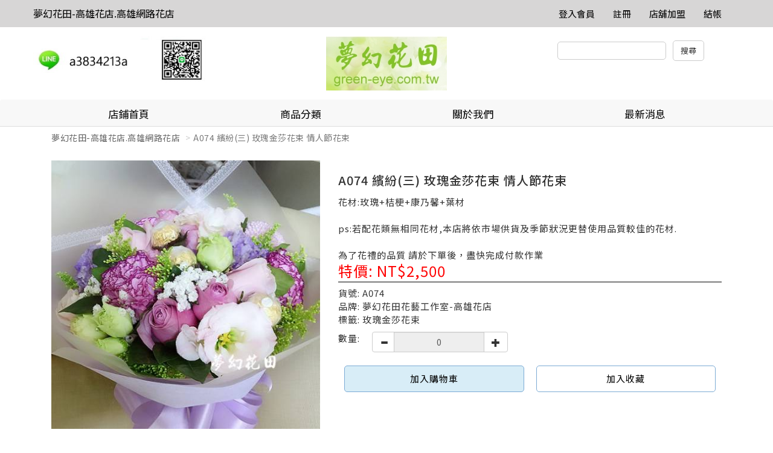

--- FILE ---
content_type: text/html
request_url: http://www.sunny.url.tw/store.php?m=products&p=show&pid=19270&storeId=919568
body_size: 52097
content:
<!doctype html>
<html>
   <head>
      <meta charset="utf-8" />
      <meta name="viewport" content="width=device-width, initial-scale=1">
      <meta name="format-detection" content="telephone=no">

            <link rel="stylesheet" type="text/css" href="responsive/js/slick/slick.css" />
      <link rel="stylesheet" type="text/css" href="responsive/js/slick/slick-theme.css" />
      <link rel="stylesheet" href="responsive/css/bootstrap.css" />
      <!-- Latest compiled and minified CSS -->
      <link rel="stylesheet" href="responsive/js/bootstrap-select/dist/css/bootstrap-select.min.css">
      <link rel="stylesheet" href="responsive/css/jquery-confirm.min.css">
      <link rel="stylesheet" href="responsive/css/master.css?v=20251231" />
      <link rel="stylesheet" href="responsive/css/jquery.loading.min.css" />
	        <style>
      	a[href^=tel] {
   			text-decoration:inherit;
   			color: inherit;
		}
	  </style>
      
      <title>夢幻花田-高雄花店.高雄網路花店</title>
      			<meta name="keywords" content="婚宴佈置 花禮設計 代客送花  高雄市三民區花店">
			<meta name="description" content="高雄花店.高雄實體網路花店 夢幻花田花藝工作">
			   </head>
   <body>
      <nav class="navbar navbar-default hidden-sm hidden-xs navigation" role="navigation">
         <!-- Brand and toggle get grouped for better mobile display -->
         <div class="container">
            <div class="navbar-header">
               <!--<button type="button" class="navbar-toggle" data-toggle="collapse" data-target=".navbar-ex1-collapse">
                  <span class="sr-only">Toggle navigation</span>
                  <span class="icon-bar"></span>
                  <span class="icon-bar"></span>
                  <span class="icon-bar"></span>
                  </button>-->
                              <a class="navbar-brand" href="./store.php?storeId=919568">
               夢幻花田-高雄花店.高雄網路花店               </a>
                           </div>
            <!-- Collect the nav links, forms, and other content for toggling -->
            <div class="collapse navbar-collapse navbar-ex1-collapse">
               <ul class="nav navbar-nav">
               </ul>
               <ul class="nav navbar-nav navbar-right navbar-height">
                  <li><a class="font-h6-1" href="mb.php" title="登入會員">登入會員</a></li>                  <li><a class="font-h6-1" href="./mb.php?m=signup" title="註冊">註冊</a></li>                                                                        <li><a class="font-h6-1" href="../about/index.php" title="店舖加盟">店舖加盟</a></li>                  <li><a class="font-h6-1" href="/shop.php" title="結帳">結帳</a></li>
               </ul>
            </div>
            <!-- /.navbar-collapse -->
         </div>
      </nav><div class="pc_header container hidden-sm hidden-xs">
         <div class="row">
            <div class="col-lg-4 col-md-5">
               <a href="store.php?storeId=919568"><img src="http://www.sunny.url.tw/Archive/_tw/store/250815827258864.jpg"/></a>            </div>
            <div class="col-lg-4 col-md-2 text-center">
                              <a href="./store.php?storeId=919568"><img src="http://www.sunny.url.tw/Archive/_tw/store/161230495319968.jpg"></a>
                           </div>
            <form action="./store.php" name="theform" id="theform" onsubmit="return check_search(document.theform.proword.value);">
            <div class="col-lg-4 col-md-5 header-search-bar text-center pull-right">
               <input type="hidden" name="storeId" value="919568">
               <input type="hidden" name="sh" value="products">
               <input type="text" name="proword" id="proword">
               <input type="submit" value="搜尋" class="instore">
            </div>
          	</form>
         </div>
      </div>
      <devicehide class="hidden-md hidden-lg">
         <div class="mobile_header container">
            <div class="mobile-header-store-pic text-center">
                              <a href="./store.php?storeId=919568"><img src="http://www.sunny.url.tw/Archive/_tw/store/161230495319968.jpg"></a>
                           </div>
         </div>
         <menu class="mobile_menu" data-target="#mobile-menu-list" onclick="activation(this)">
            <hamburger><i></i></hamburger>
         </menu>
         <section id="mobile-menu-list" class="mobile_menu_list">
            <ul>
               <li class="list-group-item">
                  <a href="./store.php?m=about&storeId=919568">
                     <h3>關於我們</h3>
                  </a>
               </li>
               <li class="list-group-item">
                  <a href="./store.php?m=news&storeId=919568">
                     <h3>最新消息</h3>
                  </a>
               </li>
                              <div class="panel-group-no" style="border: 0px;"></div>
               
               <div class="panel-group-no"></div>
                              <!-- mobile menu start -->
               <div class="panel-group" id="accordion">
                  <li class="list-group-item">
                     <a href="./store.php?m=products&storeId=919568">
                        <h3>全部商品</h3>
                     </a>
                  </li>
                                    	                  <div class="panel panel-default">
                                          <li class="mobile_menu_list_group_title list-group-item">
                        <a data-toggle="collapse" data-parent="#accordion" href="#collapse1516">
                           <h3>節慶花禮</h3>
                           <span class="glyphicon glyphicon-chevron-down" aria-hidden="false"></span>
                        </a>
                     </li>
                                          <div id="collapse1516" class="panel-collapse collapse">
                        <div class="panel-body">
                                                      <li class="list-group-item">
                              <a href="./store.php?m=products&category=1520&storeId=919568">
                                 <h4>情人節花禮</h4>
                              </a>
                           </li>
                                                     <li class="list-group-item">
                              <a href="./store.php?m=products&category=1521&storeId=919568">
                                 <h4>母親節花禮</h4>
                              </a>
                           </li>
                                                     <li class="list-group-item">
                              <a href="./store.php?m=products&category=2144&storeId=919568">
                                 <h4>黃金歲月畢業花禮</h4>
                              </a>
                           </li>
                                                     <li class="list-group-item">
                              <a href="./store.php?m=products&category=2250&storeId=919568">
                                 <h4>聖誕花禮</h4>
                              </a>
                           </li>
                                                  </div>
                     </div>
                                       </div>
                                    <div class="panel panel-default">
                                          <li class="mobile_menu_list_group_title list-group-item">
                        <a href="./store.php?m=products&category=1519&storeId=919568">
                           <h3>Julie花材手作</h3>
                        </a>
                     </li>
                                       </div>
                                    <div class="panel panel-default">
                                          <li class="mobile_menu_list_group_title list-group-item">
                        <a data-toggle="collapse" data-parent="#accordion" href="#collapse1881">
                           <h3>浪漫花束</h3>
                           <span class="glyphicon glyphicon-chevron-down" aria-hidden="false"></span>
                        </a>
                     </li>
                                          <div id="collapse1881" class="panel-collapse collapse">
                        <div class="panel-body">
                                                      <li class="list-group-item">
                              <a href="./store.php?m=products&category=1522&storeId=919568">
                                 <h4>傳情花束</h4>
                              </a>
                           </li>
                                                     <li class="list-group-item">
                              <a href="./store.php?m=products&category=1524&storeId=919568">
                                 <h4>金莎玩偶花束</h4>
                              </a>
                           </li>
                                                  </div>
                     </div>
                                       </div>
                                    <div class="panel panel-default">
                                          <li class="mobile_menu_list_group_title list-group-item">
                        <a data-toggle="collapse" data-parent="#accordion" href="#collapse1515">
                           <h3>夢幻花束</h3>
                           <span class="glyphicon glyphicon-chevron-down" aria-hidden="false"></span>
                        </a>
                     </li>
                                          <div id="collapse1515" class="panel-collapse collapse">
                        <div class="panel-body">
                                                      <li class="list-group-item">
                              <a href="./store.php?m=products&category=1880&storeId=919568">
                                 <h4>香皂花</h4>
                              </a>
                           </li>
                                                     <li class="list-group-item">
                              <a href="./store.php?m=products&category=2149&storeId=919568">
                                 <h4>永生花&乾燥花</h4>
                              </a>
                           </li>
                                                     <li class="list-group-item">
                              <a href="./store.php?m=products&category=2328&storeId=919568">
                                 <h4>乾燥&香皂花</h4>
                              </a>
                           </li>
                                                     <li class="list-group-item">
                              <a href="./store.php?m=products&category=2327&storeId=919568">
                                 <h4>百緣久久</h4>
                              </a>
                           </li>
                                                  </div>
                     </div>
                                       </div>
                                    <div class="panel panel-default">
                                          <li class="mobile_menu_list_group_title list-group-item">
                        <a data-toggle="collapse" data-parent="#accordion" href="#collapse1878">
                           <h3>花田花禮</h3>
                           <span class="glyphicon glyphicon-chevron-down" aria-hidden="false"></span>
                        </a>
                     </li>
                                          <div id="collapse1878" class="panel-collapse collapse">
                        <div class="panel-body">
                                                      <li class="list-group-item">
                              <a href="./store.php?m=products&category=1523&storeId=919568">
                                 <h4>精緻盆花</h4>
                              </a>
                           </li>
                                                     <li class="list-group-item">
                              <a href="./store.php?m=products&category=1636&storeId=919568">
                                 <h4>聖誕佈置</h4>
                              </a>
                           </li>
                                                  </div>
                     </div>
                                       </div>
                                    <div class="panel panel-default">
                                          <li class="mobile_menu_list_group_title list-group-item">
                        <a data-toggle="collapse" data-parent="#accordion" href="#collapse1879">
                           <h3>我的婚禮</h3>
                           <span class="glyphicon glyphicon-chevron-down" aria-hidden="false"></span>
                        </a>
                     </li>
                                          <div id="collapse1879" class="panel-collapse collapse">
                        <div class="panel-body">
                                                      <li class="list-group-item">
                              <a href="./store.php?m=products&category=1645&storeId=919568">
                                 <h4>捧花 胸花</h4>
                              </a>
                           </li>
                                                     <li class="list-group-item">
                              <a href="./store.php?m=products&category=1740&storeId=919568">
                                 <h4>婚禮小物</h4>
                              </a>
                           </li>
                                                  </div>
                     </div>
                                       </div>
                                    <div class="panel panel-default">
                                          <li class="mobile_menu_list_group_title list-group-item">
                        <a data-toggle="collapse" data-parent="#accordion" href="#collapse1518">
                           <h3>植栽設計</h3>
                           <span class="glyphicon glyphicon-chevron-down" aria-hidden="false"></span>
                        </a>
                     </li>
                                          <div id="collapse1518" class="panel-collapse collapse">
                        <div class="panel-body">
                                                      <li class="list-group-item">
                              <a href="./store.php?m=products&category=1525&storeId=919568">
                                 <h4>綠色組合盆栽</h4>
                              </a>
                           </li>
                                                     <li class="list-group-item">
                              <a href="./store.php?m=products&category=1526&storeId=919568">
                                 <h4>蝴蝶蘭組合盆栽</h4>
                              </a>
                           </li>
                                                  </div>
                     </div>
                                       </div>
                                    <div class="panel panel-default">
                                          <li class="mobile_menu_list_group_title list-group-item">
                        <a data-toggle="collapse" data-parent="#accordion" href="#collapse1634">
                           <h3>藝術花籃 花柱</h3>
                           <span class="glyphicon glyphicon-chevron-down" aria-hidden="false"></span>
                        </a>
                     </li>
                                          <div id="collapse1634" class="panel-collapse collapse">
                        <div class="panel-body">
                                                      <li class="list-group-item">
                              <a href="./store.php?m=products&category=1639&storeId=919568">
                                 <h4>喜慶藝術花籃 花柱</h4>
                              </a>
                           </li>
                                                     <li class="list-group-item">
                              <a href="./store.php?m=products&category=1640&storeId=919568">
                                 <h4>追思藝術花籃 花柱</h4>
                              </a>
                           </li>
                                                  </div>
                     </div>
                                       </div>
                                    <div class="panel panel-default">
                                          <li class="mobile_menu_list_group_title list-group-item">
                        <a href="./store.php?m=products&category=1517&storeId=919568">
                           <h3>視覺創意 會場佈置</h3>
                        </a>
                     </li>
                                       </div>
                                 </div>
            </ul>
            <div style="display:block;width:100%;height:50px;"></div>
         </section>
         <!-- splite -->
         <menu class="mobile_user_menu" data-target="#mobile-user-list" onclick="activation(this)">
            <usericon><span class="glyphicon glyphicon-user" aria-hidden="true"></span></usericon>
         </menu>
         <section id="mobile-user-list" class="mobile_user_list">
            <ul>
               <li class="list-group-item list-group-item_hr"><a href="index.php">回首頁</a></li>
                                 <li class="list-group-item list-group-item_hr"><a href="/mb.php" title="註冊/登入會員">註冊/登入會員</a></li>
                              <li class="list-group-item list-group-item_hr"><a href="../about/index.php" target="_blank">店舖加盟</a></li>               <li class="list-group-item list-group-item_hr"><a href="./shop.php" title="結帳">結帳</a></li>
            </ul>
            <div style="display:block;width:100%;height:50px;"></div>
         </section>
         <!-- splite -->
         <menu class="mobile_search_menu" data-target="#mobile-search-list" onclick="activation(this)">
            <usericon><span class="glyphicon glyphicon-search" aria-hidden="true"></span></usericon>
         </menu>
         <section id="mobile-search-list" class="mobile_search_list">
            <ul>
               <li class="list-group-item" style="height: 28px;">
               	<form action="./store.php" name="theform2" id="theform2">
               	<input type="text" name="proword" id="proword">
               	<input type="hidden" name="storeId" value="919568">
               	<input type="hidden" name="sh" value="products">
              	</form>
               </li>
               <br>
               <row>
                  <div class="col-xs-12"><button type="button" class="btn btn-primary col-xs-12">搜尋</button></div>
               </row>
            </ul>
            <div style="display:block;width:100%;height:50px;"></div>
         </section>
      </devicehide>
      <!-- fix-bottom-menu -->
      <div class="fix-bottom-menu hidden-md hidden-lg">
         <div class="col-xs-1-5 fix-bottom-menu_home"><span>回首頁</span>
            <a href="./store.php?storeId=919568"></a>
         </div>
         <div class="col-xs-1-5 fix-bottom-menu_phone"><span>電話</span>
            <a href="tel:07-3834213"></a>
         </div>
         <div class="col-xs-1-5 fix-bottom-menu_line"><span>LINE</span>
            <a href="javascript:;" id="launch_line" line="https://lin.ee/pzdTd1T"></a>
         </div>
         <div class="col-xs-1-5 fix-bottom-menu_cart"><span>購物車</span>
            <a href="shop.php"></a>
         </div>
         <div class="col-xs-1-5 fix-bottom-menu_message"><span>訊息</span>
            <a href="mb.php?m=bulletin"></a>
         </div>
      </div>
      <!-- Indicators -->
      <!-- Wrapper for slides -->

            <!-- Left and right controls -->
      <!--<div class="dropdown open">
         <a id="dLabel" role="button" data-toggle="dropdown" class="btn btn-primary" data-target="#" href="/page.html">
             Dropdown <span class="caret"></span>
         </a>
         <ul class="dropdown-menu multi-level" role="menu" aria-labelledby="dropdownMenu">
           <li><a href="#">Some action</a></li>
           <li><a href="#">Some other action</a></li>
           <li class="divider"></li>
           <li class="dropdown-submenu">
             <a tabindex="-1" href="#">Hover me for more options</a>
             <ul class="dropdown-menu">
               <li><a tabindex="-1" href="#">Second level</a></li>
               <li>
                 <a href="#">Even More..</a>
                                   </li>
               <li><a href="#">Second level</a></li>
               <li><a href="#">Second level</a></li>
             </ul>
           </li>
         </ul>
         </div>-->
      <!-- Left nav -->
      <nav class="navigation2_header hidden-sm hidden-xs ">
         <div class="container">
            <ul class="nav nav-justified navbar-nav navigation2 nav nav-tabs hidden-sm hidden-xs ">
               <li>
                  <a class="font-h5-1" href="./store.php?storeId=919568">
                     店鋪首頁
                  </a>
               </li>
               <li class="dropdown actives">
                  <a href="#" class="dropdown-toggle font-h5-1" data-toggle="dropdown">商品分類</a>
                  <!-- pc menu start -->
                  <ul class="dropdown-menu" role="menu">
                     <li><a href="./store.php?m=products&storeId=919568">全部商品</a></li>
                                          <li class="dropdown-submenu">
                        <a tabindex="-1" href="./store.php?m=products&category=1516&storeId=919568">節慶花禮</a>                        <ul class="dropdown-menu">
                           	                           <li><a href="./store.php?m=products&category=1520&storeId=919568">情人節花禮</a></li>
                           	                           <li><a href="./store.php?m=products&category=1521&storeId=919568">母親節花禮</a></li>
                           	                           <li><a href="./store.php?m=products&category=2144&storeId=919568">黃金歲月畢業花禮</a></li>
                           	                           <li><a href="./store.php?m=products&category=2250&storeId=919568">聖誕花禮</a></li>
                           	                        </ul>
                     </li>
                                       	 <li><a href="./store.php?m=products&category=1519&storeId=919568">Julie花材手作</a></li>
                  	                      <li class="dropdown-submenu">
                        <a tabindex="-1" href="./store.php?m=products&category=1881&storeId=919568">浪漫花束</a>                        <ul class="dropdown-menu">
                           	                           <li><a href="./store.php?m=products&category=1522&storeId=919568">傳情花束</a></li>
                           	                           <li><a href="./store.php?m=products&category=1524&storeId=919568">金莎玩偶花束</a></li>
                           	                        </ul>
                     </li>
                                          <li class="dropdown-submenu">
                        <a tabindex="-1" href="./store.php?m=products&category=1515&storeId=919568">夢幻花束</a>                        <ul class="dropdown-menu">
                           	                           <li><a href="./store.php?m=products&category=1880&storeId=919568">香皂花</a></li>
                           	                           <li><a href="./store.php?m=products&category=2149&storeId=919568">永生花&乾燥花</a></li>
                           	                           <li><a href="./store.php?m=products&category=2328&storeId=919568">乾燥&香皂花</a></li>
                           	                           <li><a href="./store.php?m=products&category=2327&storeId=919568">百緣久久</a></li>
                           	                        </ul>
                     </li>
                                          <li class="dropdown-submenu">
                        <a tabindex="-1" href="./store.php?m=products&category=1878&storeId=919568">花田花禮</a>                        <ul class="dropdown-menu">
                           	                           <li><a href="./store.php?m=products&category=1523&storeId=919568">精緻盆花</a></li>
                           	                           <li><a href="./store.php?m=products&category=1636&storeId=919568">聖誕佈置</a></li>
                           	                        </ul>
                     </li>
                                          <li class="dropdown-submenu">
                        <a tabindex="-1" href="./store.php?m=products&category=1879&storeId=919568">我的婚禮</a>                        <ul class="dropdown-menu">
                           	                           <li><a href="./store.php?m=products&category=1645&storeId=919568">捧花 胸花</a></li>
                           	                           <li><a href="./store.php?m=products&category=1740&storeId=919568">婚禮小物</a></li>
                           	                        </ul>
                     </li>
                                          <li class="dropdown-submenu">
                        <a tabindex="-1" href="./store.php?m=products&category=1518&storeId=919568">植栽設計</a>                        <ul class="dropdown-menu">
                           	                           <li><a href="./store.php?m=products&category=1525&storeId=919568">綠色組合盆栽</a></li>
                           	                           <li><a href="./store.php?m=products&category=1526&storeId=919568">蝴蝶蘭組合盆栽</a></li>
                           	                        </ul>
                     </li>
                                          <li class="dropdown-submenu">
                        <a tabindex="-1" href="./store.php?m=products&category=1634&storeId=919568">藝術花籃 花柱</a>                        <ul class="dropdown-menu">
                           	                           <li><a href="./store.php?m=products&category=1639&storeId=919568">喜慶藝術花籃 花柱</a></li>
                           	                           <li><a href="./store.php?m=products&category=1640&storeId=919568">追思藝術花籃 花柱</a></li>
                           	                        </ul>
                     </li>
                                       	 <li><a href="./store.php?m=products&category=1517&storeId=919568">視覺創意 會場佈置</a></li>
                  	                   </ul>
               </li>
               <li>
                  <a class="font-h5-1" href="./store.php?m=about&storeId=919568">
                     關於我們                  </a>
               </li>
               <li>
                  <a class="font-h5-1" href="./store.php?m=news&storeId=919568">
                     最新消息
                  </a>
               </li>
                                                         </ul>
         </div>
      </nav>      
							<div class="container store_index_bargain">
         <ol class="breadcrumb">
            <li><a href="./store.php?storeId=919568">夢幻花田-高雄花店.高雄網路花店</a></li>
            <li class="active">A074  繽紛(三)  玫瑰金莎花束 情人節花束 </li>
         </ol>
      </div>
      <div class="product_page_intro container">
         <div class="col-sm-5 col-xs-12 pull-left">
                        <div class="carousel slide article-slide product_page_intro_slider" id="article-photo-carousel">
               <!-- Wrapper for slides -->
                              <div class="carousel-inner cont-slider">
                                    <div class="item active" >
                     <img src="http://www.sunny.url.tw/Archive/_tw/members/1629061226/products/p19270/2002280365.jpg" class="img-responsive" alt="Responsive image">
                  </div>
                                 </div>
                              <!-- Indicators -->
               <ol class="carousel-indicators">
                                 </ol>
                           </div>
         </div>
         <div class="col-sm-7 col-xs-12 pull-right">
            <form name="cartform" method="post" action="" OnSubmit="return false;">
            <div class="product_page_intro_text">
               <span class="title">
                  <h1>A074  繽紛(三)  玫瑰金莎花束 情人節花束 </h1>
               </span>
               <span class="description">
               花材:玫瑰+桔梗+康乃馨+葉材<br />
<br />
ps:若配花類無相同花材,本店將依市場供貨及季節狀況更替使用品質較佳的花材.<br />
<br />
為了花禮的品質 請於下單後，盡快完成付款作業               </span>
               
               	                                      <span class="price_bargain">特價: NT$2,500</span>            			

               <hr />
               <span class="product_detail">
               貨號:	A074<br>
               品牌:	夢幻花田花藝工作室-高雄花店<br>
               標籤:	玫瑰金莎花束<br>
               </span>
                              <div class="clear"></div>
               <div class="quantity picker col-xs-12">
                  <span class="type_picker">數量:</span>
                  <div class="input-group col-xs-12">
                     <div class="input-group-btn" style="height: 32px;margin-top: 2px;">
                        <button type="button" class="btn btn-default" data-value="decrease" data-target="#spinner" data-toggle="spinner" onClick="dec()">
                        <span class="glyphicon glyphicon-minus"></span>
                        </button>
                     </div>
                     <input type="text" data-ride="spinner" id="spinner" name="orderQty" class="form-control input-number" value="0" min="1" max="1" readonly>
                     <span class="input-group-btn">
                     <button type="button" class="btn btn-default" data-value="increase" data-target="#spinner" data-toggle="spinner" onClick="inc()">
                     <span class="glyphicon glyphicon-plus"></span>
                     </button>
                     </span>
                  </div>
               </div>
               <span class="addtocart col-xs-6"><a href="javascript:;" pid="19270">加入購物車</a></span>
               <span class="addtofavorite col-xs-6"><a href="./store.php" class="collect" kind="products" storeId="919568" item_id="19270">加入收藏</a></span>
            </div>
            <input name="store_id" type="hidden" value="2203"/>
            <input name="spec1" type="hidden" value=""/>
            <input name="spec2" type="hidden" value=""/>
            <input name="price" type="hidden" value=""/>
            <input name="inventory" id="inventory" type="hidden" value="20" />
            <input name="use_spec" type="hidden" value="0"/>
            </form>
         </div>
         <div class="clear"></div>
         <div class="tabbable product_page_intro_content">
            <!-- Only required for left/right tabs -->
            <ul class="nav nav-tabs">
               <li class="active"><a href="#tab1" data-toggle="tab">商品詳情</a></li>
               <li><a href="#tab2" data-toggle="tab">商品諮詢</a></li>
            </ul>
            <div class="tab-content">
               <div class="tab-pane active" id="tab1">
                  <p style="text-align: center;"><img alt="" src="/Archive/_tw/members/1629061226/upload/images/A074-big.jpg" style="width: 585px; height: 642px;" /></p>

<p style="box-sizing: border-box; margin: 0px; font-stretch: normal; font-size: 12px; font-family: Verdana, Arial, Helvetica, sans-serif, 新細明體; padding: 0px; border: 0px none transparent; list-style: none; line-height: 19px; letter-spacing: 0.96px;"><span style="box-sizing: border-box; font-family: tahoma, geneva, sans-serif;"><span style="box-sizing: border-box; font-size: 16px;">花材:&nbsp;</span></span><span style="box-sizing: border-box; font-family: tahoma, geneva, sans-serif;"><span style="box-sizing: border-box; font-size: 16px;">玫瑰花+桔梗+康乃馨+葉材<br style="box-sizing: border-box;" />
ps:若配花類無相同花材,本店將依市場供貨及季節狀況更替使用品質較佳的花材.</span></span></p>

<p style="box-sizing: border-box; margin: 0px; font-stretch: normal; font-size: 12px; font-family: Verdana, Arial, Helvetica, sans-serif, 新細明體; padding: 0px; border: 0px none transparent; list-style: none; line-height: 19px; letter-spacing: 0.96px;"><span style="box-sizing: border-box; font-family: tahoma, geneva, sans-serif;"><span style="box-sizing: border-box; font-size: 16px;">為了花禮的品質 請於下單後，盡快完成付款作業</span></span></p>

<p style="box-sizing: border-box; margin: 0px; font-stretch: normal; font-size: 12px; font-family: Verdana, Arial, Helvetica, sans-serif, 新細明體; padding: 0px; border: 0px none transparent; list-style: none; line-height: 19px; letter-spacing: 0.96px;">&nbsp;</p>

<p style="box-sizing: border-box; margin: 0px; font-stretch: normal; font-size: 12px; font-family: Verdana, Arial, Helvetica, sans-serif, 新細明體; padding: 0px; border: 0px none transparent; list-style: none; line-height: 19px; letter-spacing: 0.96px;"><span style="box-sizing: border-box; color: rgb(0, 0, 0); font-family: Arial; font-size: 15px; letter-spacing: 0.96px; line-height: 22px;">LINE ID：</span><span style="box-sizing: border-box; font-size: 16px;">3834213</span></p>

<p style="box-sizing: border-box; margin: 0px; font-stretch: normal; font-size: 12px; font-family: Verdana, Arial, Helvetica, sans-serif, 新細明體; padding: 0px; border: 0px none transparent; list-style: none; line-height: 19px; letter-spacing: 0.96px;">&nbsp;</p>

<p style="box-sizing: border-box; margin: 0px; font-stretch: normal; font-size: 12px; font-family: Verdana, Arial, Helvetica, sans-serif, 新細明體; padding: 0px; border: 0px none transparent; list-style: none; line-height: 19px; letter-spacing: 0.96px;"><span style="box-sizing: border-box; font-family: tahoma, geneva, sans-serif;"><span style="box-sizing: border-box; font-size: 16px;">付款方式:</span></span></p>

<p style="box-sizing: border-box; margin: 0px; font-stretch: normal; font-size: 12px; font-family: Verdana, Arial, Helvetica, sans-serif, 新細明體; padding: 0px; border: 0px none transparent; list-style: none; line-height: 19px; letter-spacing: 0.96px;">&nbsp;</p>

<p style="box-sizing: border-box; margin: 0px; font-stretch: normal; font-size: 12px; font-family: Verdana, Arial, Helvetica, sans-serif, 新細明體; padding: 0px; border: 0px none transparent; list-style: none; line-height: 19px; letter-spacing: 0.96px;"><span style="box-sizing: border-box; font-family: tahoma, geneva, sans-serif;"><span style="box-sizing: border-box; font-size: 16px; letter-spacing: 0.96px;">★銀行ATM轉帳</span><span style="box-sizing: border-box; font-size: 20px;"><span style="box-sizing: border-box; letter-spacing: 0.96px;">-</span></span><span style="box-sizing: border-box; font-size: 16px;">台新銀行東高雄分行</span><span style="box-sizing: border-box; font-size: 20px;"><span style="box-sizing: border-box; letter-spacing: 0.96px;">-</span></span><span style="box-sizing: border-box; font-size: 16px; letter-spacing: 0.96px;">銀行代碼-</span><span style="box-sizing: border-box; font-size: 16px;">代號812</span></span></p>

<p style="box-sizing: border-box; margin: 0px; font-stretch: normal; font-size: 12px; font-family: Verdana, Arial, Helvetica, sans-serif, 新細明體; padding: 0px; border: 0px none transparent; list-style: none; line-height: 19px; letter-spacing: 0.96px;"><span style="box-sizing: border-box; font-family: tahoma, geneva, sans-serif;"><span style="box-sizing: border-box; font-size: 16px; letter-spacing: 0.96px;">&nbsp;&nbsp;</span><span style="box-sizing: border-box; font-size: 16px;">帳號:0721-010-7756300</span></span></p>

<p style="box-sizing: border-box; margin: 0px; font-stretch: normal; font-size: 12px; font-family: Verdana, Arial, Helvetica, sans-serif, 新細明體; padding: 0px; border: 0px none transparent; list-style: none; line-height: 19px; letter-spacing: 0.96px;">&nbsp;</p>

<p style="box-sizing: border-box; margin: 0px; font-stretch: normal; font-size: 12px; font-family: Verdana, Arial, Helvetica, sans-serif, 新細明體; padding: 0px; border: 0px none transparent; list-style: none; line-height: 19px; letter-spacing: 0.96px;"><span style="box-sizing: border-box; font-family: tahoma, geneva, sans-serif;"><span style="box-sizing: border-box; font-size: 16px;"><span style="box-sizing: border-box; letter-spacing: 0.96px;">◎完成匯款後通知本店（轉帳後敬請告知後5碼）</span></span><span style="box-sizing: border-box; font-size: 16px; letter-spacing: 0.96px;">經確認後會安排送貨事</span></span><br style="box-sizing: border-box; font-size: 14px; letter-spacing: 0.96px;" />
&nbsp;</p>

<p style="box-sizing: border-box; margin: 0px; font-stretch: normal; font-size: 12px; font-family: Verdana, Arial, Helvetica, sans-serif, 新細明體; padding: 0px; border: 0px none transparent; list-style: none; line-height: 19px; letter-spacing: 0.96px;"><span style="box-sizing: border-box; font-family: tahoma, geneva, sans-serif;"><span style="box-sizing: border-box; letter-spacing: 0.96px; font-size: 16px;">◎訂花注意事項-請盡量提早訂貨</span></span></p>

<p style="box-sizing: border-box; margin: 0px; font-stretch: normal; font-size: 12px; font-family: Verdana, Arial, Helvetica, sans-serif, 新細明體; padding: 0px; border: 0px none transparent; list-style: none; line-height: 19px; letter-spacing: 0.96px;"><span style="box-sizing: border-box; font-family: tahoma, geneva, sans-serif;"><span style="box-sizing: border-box; font-size: 16px;"><span style="box-sizing: border-box; letter-spacing: 0.96px;">1.請註明~產品編號~送貨日期、時段 ~地址~卡片內容收件人電話或手機</span><br style="box-sizing: border-box; font-size: 14px; letter-spacing: 0.96px;" />
<span style="box-sizing: border-box; letter-spacing: 0.96px;">2.鮮花屬特殊商品並無鑑賞期 如遇市場花材短缺或品質不良，得以同等值花材替代．</span><br style="box-sizing: border-box; font-size: 14px; letter-spacing: 0.96px;" />
<span style="box-sizing: border-box; letter-spacing: 0.96px;">3.訂單經本店確認您的付款作業完成後，我們將立刻處理送貨事宜。</span><br style="box-sizing: border-box; font-size: 14px; letter-spacing: 0.96px;" />
<span style="box-sizing: border-box; letter-spacing: 0.96px;">4.訂單確認後，如欲取消或更改訂單，請在送貨日前三天來電完成取消或更改手續。</span><br style="box-sizing: border-box; font-size: 14px; letter-spacing: 0.96px;" />
<span style="box-sizing: border-box; letter-spacing: 0.96px;">5</span></span><span style="box-sizing: border-box; font-size: 16px; letter-spacing: 0.96px;">.</span><span style="box-sizing: border-box; font-size: 16px;"><span style="box-sizing: border-box; letter-spacing: 0.96px;">若送貨地點偏遠，有不能送達之情況，將通知取消訂單。</span><br style="box-sizing: border-box; font-size: 14px; letter-spacing: 0.96px;" />
<span style="box-sizing: border-box; letter-spacing: 0.96px;">6.花禮送達時，若無人簽收或收件人刻意拒絕，均一律視為交易完成。</span></span></span></p>

<p style="box-sizing: border-box; margin: 0px; font-stretch: normal; font-size: 12px; font-family: Verdana, Arial, Helvetica, sans-serif, 新細明體; padding: 0px; border: 0px none transparent; list-style: none; line-height: 19px; letter-spacing: 0.96px;">&nbsp;</p>

<ul arial="" font-size:="" franklin="" gill="" gothic="" helvetica="" letter-spacing:="" lucida="" microsoft="" nimbus="" noto="" sans="" sizcache003483065237816252="190 367 169" sizset="false" style="box-sizing: border-box; margin: 0px; list-style: square; padding-right: 0px; padding-left: 15px; font-family: " trebuchet="" urw="">
	<li style="box-sizing: border-box; list-style: none; padding: 0px; margin: 0px;"><span style="box-sizing: border-box; font-size: 16px;"><span style="box-sizing: border-box; color: rgb(204, 51, 0);">卡片留言服務 &nbsp;請將商品加入購物車後，在訂貨單備註處填寫</span></span></li>
</ul>

<p style="box-sizing: border-box; margin: 0px; font-stretch: normal; font-size: 12px; font-family: Verdana, Arial, Helvetica, sans-serif, 新細明體; padding: 0px; border: 0px none transparent; list-style: none; line-height: 19px; letter-spacing: 0.96px;">&nbsp;</p>

<p style="box-sizing: border-box; margin: 0px; font-stretch: normal; font-size: 12px; font-family: Verdana, Arial, Helvetica, sans-serif, 新細明體; padding: 0px; border: 0px none transparent; list-style: none; line-height: 19px; letter-spacing: 0.96px;"><span style="box-sizing: border-box; font-family: tahoma, geneva, sans-serif;"><span style="box-sizing: border-box; font-size: medium; letter-spacing: 0.96px; text-align: -webkit-center;">* 本網站保有接單與否的權利 *</span></span></p>
               </div>
                              <div class="tab-pane" id="tab2">
                  <div class="common_comment_area">
                     請先登入會員之後，才可以留言，<a href="mb.php?return=%2Fstore.php%3Fm%3Dproducts%26p%3Dshow%26pid%3D19270%26storeId%3D919568%26p%3Dquestion">請按此登入</a>。
                  </div>
               </div>
                           </div>
         </div>
      </div>
            <div class="store_index_bottom_ad">
         <div class="container">
            <div class="row">
                              <div class="col-xs-12 col-sm-6 col-md-4 store_index_bottom_ad_inner">
                  <a href="https://pay.ecpay.com.tw/CreditPayment/FromCredit?c=3005285&installment=0&payOff=0 " target="_self" title="pay-1"><img src="http://www.sunny.url.tw/Archive/_tw/members/1629061226/links/171012145963798.jpg"></a>
               </div>
                              <div class="col-xs-12 col-sm-6 col-md-4 store_index_bottom_ad_inner">
                  <a href="./store.php?m=links&id=536&storeId=919568" target="_self" title="線上刷卡"><img src="http://www.sunny.url.tw/Archive/_tw/members/1629061226/links/171012218377843.jpg"></a>
               </div>
                              <div class="col-xs-12 col-sm-6 col-md-4 store_index_bottom_ad_inner">
                  <a href="http://share.sunny.url.tw/upload/00902545/HFNOCNOYHWWY.jpg" target="_self" title="ATM轉帳"><img src="http://www.sunny.url.tw/Archive/_tw/members/1629061226/links/171012694278425.jpg"></a>
               </div>
                              <div class="col-xs-12 col-sm-6 col-md-4 store_index_bottom_ad_inner">
                  <a href="https://www.facebook.com/flowerthin/" target="_self" title="FB"><img src="http://www.sunny.url.tw/Archive/_tw/members/1629061226/links/171013349597194.jpg"></a>
               </div>
                              <div class="col-xs-12 col-sm-6 col-md-4 store_index_bottom_ad_inner">
                  <a href="./store.php?m=links&id=609&storeId=919568" target="_self" title="line pay"><img src="http://www.sunny.url.tw/Archive/_tw/members/1629061226/links/210131936935391.jpg"></a>
               </div>
                              <div class="col-xs-12 col-sm-6 col-md-4 store_index_bottom_ad_inner">
                  <a href="https://www.paypal.com/paypalme/flowereye1688?country.x=TW&locale.x=zh_TW" target="_self" title="paypal"><img src="http://www.sunny.url.tw/Archive/_tw/members/1629061226/links/220719223819439.jpg"></a>
               </div>
                           </div>
         </div>
      </div>
						<div class="common_footer_area">
         <div class="container">
            <div class="common_footer_area_storeinfo">
               <li><p><span style="font-size:16px;"><span style="line-height: 20.8px;">夢幻花田花藝工作室</span></span></p>

<p><span style="font-size:16px;"><a href="https://goo.gl/maps/aTB2p5WXqbS2"><span style="color:#FF0000;">建工店：高雄市三民區建工路356號 地圖</span></a></span></p>

<p><span style="font-size:16px;"><span style="color:#FF0000;">TEL : (07</span><a href="tel:(07)3834213 "><span style="color:#FF0000;">)</span></a><span style="color:#FF0000;">3834213</span>&nbsp; <span style="color:#FF0000;">手機 :&nbsp;0929689078</span></span></p>

<p><span style="font-size:16px;"><span style="color:#FF0000;">FAX :&nbsp;</span><a href="tel:（07)3834213" style="font-size: 16px;"><span style="color:#FF0000;">(</span></a><span style="color:#FF0000;">07</span><a href="tel:（07)3834213" style="font-size: 16px;"><span style="color:#FF0000;">)</span></a><span style="color:#FF0000;">3837887 </span></span></p>

<p><span style="font-size:16px;"><span style="color:#FF0000;">Email :&nbsp;flowerthin@yahoo.com.tw</span></span></p>

<p><span style="font-family: Verdana, Arial, Helvetica, sans-serif, 新細明體; font-size: 16px; letter-spacing: 0.96px; line-height: 19px;">高雄花店&nbsp;高雄實體網路花&nbsp;會場佈置 婚宴佈置 花禮設計&nbsp;</span><span style="font-size:16px;">大廳大型花卉設計可包月租賃維修 &nbsp;室內設計盆栽.花禮. 大高雄地區可採租約方式</span></p>

<p arial="" franklin="" gill="" gothic="" helvetica="" lucida="" microsoft="" nimbus="" noto="" sans="" style="box-sizing: border-box; margin: 0px 0px 10px; font-family: " trebuchet="" urw=""><span style="box-sizing: border-box; font-size: 26px;"><strong style="box-sizing: border-box; color: rgb(255, 0, 0); font-family: Verdana, Arial, Helvetica, sans-serif, 新細明體; font-size: 14px; letter-spacing: 0.96px;">敬愛的買家請注意，我們不會主動打電話詢問客戶滿意度或是轉帳約定帳戶扣款諸</strong><strong style="box-sizing: border-box; color: rgb(255, 0, 0); font-family: Verdana, Arial, Helvetica, sans-serif, 新細明體; font-size: 14px; letter-spacing: 0.96px;">如此類的問題，請買家提高警覺，近日詐騙集團很多謹防受騙，</strong></span><strong style="box-sizing: border-box; color: rgb(255, 0, 0); font-family: Verdana, Arial, Helvetica, sans-serif, 新細明體; font-size: 14px; letter-spacing: 0.96px;">如有問題歡迎來電</strong></p>

<p arial="" franklin="" gill="" gothic="" helvetica="" lucida="" microsoft="" nimbus="" noto="" sans="" style="box-sizing: border-box; margin: 0px 0px 10px; font-family: " trebuchet="" urw=""><strong style="box-sizing: border-box; color: rgb(255, 0, 0); font-family: Verdana, Arial, Helvetica, sans-serif, 新細明體; font-size: 14px; letter-spacing: 0.96px;">詢問，謝謝~</strong></p>

<p arial="" franklin="" gill="" gothic="" helvetica="" lucida="" microsoft="" nimbus="" noto="" sans="" style="box-sizing: border-box; margin: 0px 0px 10px; font-family: " trebuchet="" urw="">&nbsp;</p>

<p><span style="font-family: Verdana, Arial, Helvetica, sans-serif, 新細明體; letter-spacing: 0.96px; line-height: 19px; font-size: medium; text-align: -webkit-center;">本網站內容所有權&nbsp;</span><span style="font-family: Verdana, Arial, Helvetica, sans-serif, 新細明體; letter-spacing: 0.96px; line-height: 19px; font-size: medium; text-align: -webkit-center;">歸&nbsp;</span><span style="font-size: 16px; line-height: 20.8px;">夢幻花田花藝工作室&nbsp;</span><span style="font-family: Verdana, Arial, Helvetica, sans-serif, 新細明體; letter-spacing: 0.96px; font-size: 16px; line-height: 20.8px;">所有&nbsp;</span><span style="font-family: Verdana, Arial, Helvetica, sans-serif, 新細明體; letter-spacing: 0.96px; line-height: 19px; font-size: medium; text-align: -webkit-center;">未經本店同意不得轉載&nbsp;</span><span style="font-family: Verdana, Arial, Helvetica, sans-serif, 新細明體; letter-spacing: 0.96px; line-height: 19px; font-size: medium; text-align: -webkit-center;">* 本網站保有接單與否的權利 *</span></p>

<p style="margin-left:73.9pt;">&nbsp;</p>

<p style="margin-left:73.9pt;">&nbsp;</p>
</li>
            </div>
            <br>
            <div class="pull-left common_footer_area_copyright">
               <li>
                  Copyright © 2014 Sunny Mall Systems Incorporated. All rights reserved.
               </li>
            </div>
            <div class="pull-right common_footer_area_viewer">
                                 <img src="responsive/pic/footer.png">
                  <br>
                              <span class="view">瀏覽人次: 529825</span>
            </div>
         </div>
      </div>
            <div style="display: block;height:50px;width:100%;" class="hidden-md hidden-lg"></div>
      <a id="back-to-top" href="#" class="btn btn-primary btn-lg back-to-top display-none" role="button" title="Click to return on the top page"
         data-toggle="tooltip" data-placement="left">TOP</a>
   		</body>
   		<script src="responsive/js/jquery-1.12.4.min.js"></script>
   		<script src="responsive/js/jquery.mobile.custom.min.js"></script>
   		<script src="responsive/js/bootstrap.min.js"></script>
   		<script src="responsive/js/slick/slick.min.js"></script>
   		<!-- Latest compiled and minified JavaScript -->
   		<script src="responsive/js/bootstrap-select/dist/js/bootstrap-select.min.js"></script>
   		<script src="responsive/js/jquery-confirm.min.js"></script>
   		<!-- (Optional) Latest compiled and minified JavaScript translation files -->
   		<script src="responsive/js/bootstrap-select/dist/js/i18n/defaults-zh_TW.min.js"></script>
   		<script src="responsive/js/master-min.js"></script>
   		<script src="responsive/js/jquery.loading.min.js"></script>
   		<script src="responsive/js/common.js?v=20220224"></script>
   		<script src="responsive/js/product.js"></script>
   		<script src="responsive/js/cart.js?v=20220219"></script>
   		<script src="responsive/js/forgot.js"></script>
   		<!-- <script src="responsive/js/checkout-min.js"></script> -->
   		<script src="responsive/js/checkout.js?v=1767412828"></script>
   		<script type="text/javascript" src="./script/signup.js"></script>
   		<script type="text/javascript" src="./script/login.js?v=1767412828"></script>
   		<script type="text/javascript" src="./script/auth.js?v=1767412828"></script>
   		<script type="text/javascript" src="./script/forgot.js"></script>
   		<script src="./lib/datacheck.js" type="text/javascript"></script>
         <script src="https://cdnjs.cloudflare.com/ajax/libs/lazysizes/5.3.0/lazysizes.min.js"></script>
         <script type="text/javascript" src="./script/store.js?v=20220219"></script>
         <script src="https://cdnjs.cloudflare.com/ajax/libs/bootstrap-datepicker/1.9.0/js/bootstrap-datepicker.min.js"></script>
</html>

--- FILE ---
content_type: text/css
request_url: http://www.sunny.url.tw/responsive/css/master.css?v=20251231
body_size: 63241
content:
@charset "UTF-8";
@import url('https://fonts.googleapis.com/css2?family=Noto+Sans+TC:wght@100;300;400;500;700;900&display=swap');



.mobile_menu_list,



.mobile_user_list,



.mobile_search_list,



.mobile_menu_list_group_title>a.collapsed>span {



    transition: 250ms ease-in-out



}



ul,



li {



    list-style: none;



    padding: 0;



    margin: 0



}



html,



body {



    font-family: Apple LiGothic Medium, Microsoft JhengHei;



    font-family: "Noto Sans TC", Tahoma, "Trebuchet MS", "Nimbus Sans L", Arial, "Franklin Gothic Medium", "Helvetica Neue", Geneva, Verdana, "URW Gothic L", "Gill Sans", Helvetica, "Lucida Sans Unicode", "Arial Black", "Lucida Grande", "Microsoft Sans Serif", sans-serif;



    font-size: 13px



}



body {



    margin: 0;



    padding: 0;



    height: 100%



}



.navigation {



    font-size: 36px;



    background-color: #d7d6d6;



    font-size: 13px



}



.navbar {



    border: none;



    border-radius: 0



}



a {



    color: #000



}



img {



    max-width: 100%;



    height: auto



}



.radio_group {



    margin-top: 5px;



    margin-bottom: 5px



}



.btn-group>.btn_set {



    min-width: 50px;



    border-radius: 10%;



    float: none;



    margin-right: 5px;



    margin-left: 5px



}



.btn-group>.btn_set:first-child:not(:last-child):not(.dropdown-toggle) {



    border-top-right-radius: 10%;



    border-bottom-right-radius: 10%;



    border-radius: 5px;



    float: left;



    margin: 5px



}



.btn-group>.btn_set:not(:first-child):not(:last-child):not(.dropdown-toggle) {



    border-radius: 10%;



    border-radius: 5px;



    float: left;



    margin: 5px



}



.btn-group>.btn_set:last-child:not(:first-child),



.btn-group>.dropdown-toggle:not(:first-child) {



    border-top-left-radius: 10%;



    border-bottom-left-radius: 10%;



    border-radius: 5px;



    float: left;



    margin: 5px



}



.btn-group>.btn_set.active {



    border: 2px solid red



}



.type_picker {



    float: left;



    margin-right: 20px



}



.pc_header {



    padding: 15px 0



}



.header-store-pic img {



    height: 65px;



    width: auto



}



.header-search-bar img {



    position: relative;



    top: 0



}



.header-search-bar input {



    position: relative;



    top: 7px;



    border-radius: 5px;



    margin-left: 8px;



    padding: 5px 8px;



    border: 1px solid #ccc



}



.header-search-bar input[type=text] {



    width: 180px



}



.header-search-bar input[type=submit] {



    background: white;



    padding: 7px 12px



}



.header-search-bar input.allstore {



    color: white;



    background: black



}



.backstage-header-search-bar img {



    position: relative;



    top: 0



}



.backstage-header-search-bar input {



    position: relative;



    top: 7px;



    border-radius: 5px;



    margin-left: 8px;



    padding: 5px 8px;



    border: 1px solid #ccc



}



.backstage-header-search-bar input[type=text] {



    width: 300px



}



.backstage-header-search-bar input[type=submit] {



    background: white;



    padding: 7px 12px



}



.backstage-header-search-bar input.allstore {



    color: white;



    background: black



}



.backstage-header-list {



    padding-top: 50px



}



.navbar-brand {



    font-size: 16px;



    padding-left: 0;



    padding-right: 0;



    padding-top: 5px;



    padding-bottom: 8px



}



.navbar-default .navbar-brand {



    color: black



}



.navbar-default .navbar-nav>li>a {



    color: black



}



.nav-title h1 {



    font-size: 12.5px;



    margin: 2px 0



}



.navigation2 {



    background: #f8f8f8;



    float: none;



    height: 43px



}



.navigation2 li {



    font-size: 15px



}



.navigation2>li {



    font-size: 15px;



    height: 45px



}



.navigation2>li>a {



    height: 45px;



    padding-top: 5px;



    padding-bottom: 5px



}



.navigation2 a {



    padding: 5px 8px



}



.navigation2 .actives>a {



    color: #2e9bda



}



.navigation2 .row {



    height: 45px



}



.navigation2 ul {



    text-align: justfy



}



.navigation2 ul:after {



    content: '';



    display: inline-block;



    width: 100%



}



.navigation2_header {



    background: #f8f8f8;



    border-bottom: 1px solid #ddd;



    border-radius: 4px 4px 0 0;



    height: 45px



}



.navigation2_header .container {



    height: 45px



}



.backstage-navigation2 {



    background: #4ab2f7;



    float: none;



    height: 43px



}



.backstage-navigation2 li {



    font-size: 15px



}



.backstage-navigation2>li {



    font-size: 15px;



    height: 45px



}



.backstage-navigation2>li>a {



    height: 45px;



    padding-top: 5px;



    padding-bottom: 5px



}



.backstage-navigation2 a {



    padding: 5px 8px



}



.backstage-navigation2 .row {



    height: 45px



}



.backstage-navigation2 ul {



    text-align: justfy



}



.backstage-navigation2 ul:after {



    content: '';



    display: inline-block;



    width: 100%



}



.backstage-navigation2_header {



    background: #4ab2f7;



    border-bottom: 1px solid #4ab2f7;



    height: 45px



}



.backstage-navigation2_header .container {



    height: 45px



}



.nav-tabs.nav-justified>li>a {



    border-bottom: none;



    border-radius: 0;



    color: #000



}



.nav-tabs.nav-justified>li>a:hover,



.nav-tabs.nav-justified>li>a:focus {



    border-color: #f8f8f8;



    color: #983351



}



.backstage-navigation2_header>.container>.nav-tabs.nav-justified>li>a {



    border-bottom: none;



    border-radius: 0;



    color: #fff



}



.backstage-navigation2_header>.container .nav-tabs.nav-justified>li>a:hover,



.backstage-navigation2_header>.container .nav-tabs.nav-justified>li>a:focus {



    background: #4ab2f7;



    border-color: #4ab2f7



}



.carousel-inner>.item>img,



.carousel-inner>.item>a>img {



    width: 100%;



    margin: auto



}



.breadcrumb,



.breadcrumb a {



    background: none;



    color: #666;



    font-size: 14px;



    letter-spacing: .5px



}



.breadcrumb>li+li:before {



    padding: 0 5px;



    color: #ccc;



    content: ">"



}



.breadcrumb-item::before {



    content: " > "



}



.breadcrumb-item:first-child::before {



    content: ''



}



.breadcrumb {



    padding-right: 0



}



.breadcrumb>div {



    padding-top: 10px



}



.back-to-top {



    cursor: pointer;



    position: fixed;



    bottom: 15%;



    right: 20px;



    display: none;



    border-radius: 50%;



    width: 60px;



    height: 56px;



    text-align: center;



    line-height: 35px;



    padding-left: 13px;



    background-color: rgba(0, 0, 0, .5);



    border-color: rgba(255, 255, 255, 0);



    z-index: 99



}



.store_index_bargain .title {



    margin: 30px 0



}



.store_index_bargain .row>div {



    margin-bottom: 10px;



    margin-top: 10px



}



.common_product_area {



    width: 100%;



    margin-bottom: 10px;



    padding: 5px;



    overflow: hidden;



    border: 1px solid #ddd;



    border-radius: 5px;



    text-align: center;



}



.common_product_area a div {



    height: 250px;



    display: block;



    background-position: center center;



    background-repeat: no-repeat;



    background-size: cover



}



.common_product_area_pic {



    overflow:hidden;



}



.common_product_area_pic img {



    height: auto !important;



    max-width: 100%;



    max-height: 250px;



    margin-bottom: 10px;



}



.common_product_area span {



    display: block



}



.common_product_area_name {



    font-size: 15px;



    width: 100%;



    overflow: hidden;



    white-space: nowrap;



    text-overflow: ellipsis



}



.common_product_list_sale {



    height: 40px



}



.common_product_area_sale {



    font-size: 12px;



    color: #999



}



.picker {



    padding: 5px 0



}



.picker div,



.picker span {



    display: inline-block;



    float: left



}



.picker .input-group {



    margin: 0 0 0 -12px;



    left: 12px



}



.picker .input-number {



    margin-left: 34px;



    margin-top: 2px;



    text-align: center;



    padding: 15px;



    width: 150px



}



.picker select {



    padding: 8px 5px



}



.common_product_area_bargain {



    font-size: 15px;



    color: red



}



.common_product_area_addtocart {



    margin: 3px 0;



    text-align: center;



    width: 100%



}



.common_product_area_addtocart a {



    display: block;



    color: white;



    width: 100%;



    padding: 5px 0;



    background: #428cca;



    border-radius: 5px;



    font-size: 15px



}



.common_product_area_contactStore {



    display: block;



    color: #fff;



    width: 100%;



    padding: 5px 0;



    background: #9cbacc;



    border-radius: 5px;



    text-align: center;



    margin: 3px 0;



    font-size: 15px



}



.common_product_area_contactStore a {



    color: #fff;



    text-decoration: none



}



.common_product_area_like,



.common_product_area_comment {



    display: block;



    width: 20px;



    height: 20px;



    background-size: 20px 20px;



    background-repeat: no-repeat



}



.common_product_area_like a,



.common_product_area_comment a {



    display: block;



    width: 20px;



    height: 20px



}



.common_product_area_like {



    background-image: url([data-uri])



}



.common_product_area_comment {



    background-image: url(../pic/comment.png)



}



.common_comment_area a {



    color: #005aca



}



.common_comment_area_group {



    padding: 20px 30px 20px 30px;



    border-bottom: 1px solid #b9b9b9



}



.common_comment_area_group>.common_comment_area_group {



    border: 0;



    padding: 10px 0;



    margin: 20px 30px;



    margin-right: 0;



    border-top: 1px solid #b9b9b9



}



.common_comment_area_group span {



    display: block



}



span.common_comment_area_commenter,



span.common_comment_area_comment_date,



.common_comment_area_toolgroup span {



    display: inline-block



}



.common_comment_area_comment_date {



    font-size: 12px;



    color: #bfbfbf;



    letter-spacing: .2px



}



.common_comment_area_comment {



    padding: 5px 0



}



.common_comment_area_toolgroup {



    font-size: 12px;



    color: #8f8f8f



}



.common_comment_area_group textarea {



    width: 100%;



    height: 70px;



    background: #f8f8f8;



    border: 0;



    padding: 10px;



    margin: 5px 0



}



.common_comment_area_group input[type=submit] {



    float: right



}



.common_comment_area_group.inner_layer {



    margin: 20px 0



}



.common_additional_purchase .title {



    background: #d8edf7



}



.common_additional_purchase_content>div {



    width: 95%;



    max-width: 690px;



    margin: 25px auto



}



.common_additional_purchase_content span {



    display: block;



    font-size: 15px;



    padding: 2px 0



}



.common_additional_purchase_content_product_pic img {



    width: 100%;



    height: auto;



    border-radius: 5px



}



.common_additional_purchase_content_product_price {



    color: red



}



.common_additional_purchase_content_product_addtocart {



    text-align: center;



    border: 1px solid #7cabd5;



    border-radius: 5px;



    margin: 5px 0 15px 0;



    letter-spacing: 1px



}



.common_additional_purchase_content_product_addtocart:hover {



    background: #d8edf7



}



.common_additional_purchase_content_product_addtocart a {



    display: block;



    width: 100%;



    height: 100%;



    padding: 2px 0;



    text-decoration: none



}



.dropdown:hover>.dropdown-menu {



    display: block



}



.dropdown-submenu {



    position: relative



}



.navigation2 .dropdown .dropdown-submenu .dropdown-menu {



    left: 100%;



    top: 0



}



.dropdown-submenu>.dropdown-menu {



    top: 0;



    left: 100%;



    margin-top: -6px;



    margin-left: -1px;



    -webkit-border-radius: 0 6px 6px 6px;



    -moz-border-radius: 0 6px 6px;



    border-radius: 0 6px 6px 6px



}



.dropdown-submenu:hover>.dropdown-menu {



    display: block



}



.dropdown-submenu>a:after {



    display: block;



    content: " ";



    float: right;



    width: 0;



    height: 0;



    border-color: transparent;



    border-style: solid;



    border-width: 5px 0 5px 5px;



    border-left-color: #ccc;



    margin-top: 5px;



    margin-right: -10px



}



.dropdown-submenu:hover>a:after {



    border-left-color: #fff



}



.dropdown-submenu.pull-left {



    float: none



}



.dropdown-submenu.pull-left>.dropdown-menu {



    left: -100%;



    margin-left: 10px;



    -webkit-border-radius: 6px 0 6px 6px;



    -moz-border-radius: 6px 0 6px 6px;



    border-radius: 6px 0 6px 6px



}



/* .store_index_intro img {



    width: 100%;



    height: auto;



    margin: 10px 0



} */


.store_index_intro img {
    width: auto;
    max-width: 100%;
    height: auto;
    margin: 10px auto;
    display: block;
  }
  



.store_index_recommon .title {



    margin: 30px 0



}



.store_index_bottom_ad {



    text-align: center;



    background: #9cbacc;



    padding: 25px 0



}



.store_index_bottom_ad img {



    width: 90%;



    height: auto



}



.store_index_bottom_ad_inner {



    margin: 10px auto



}



.common_footer_area {



    background-color: black;



    padding: 5px 0;



    position: relative;



    bottom: 0;



    width: 100%;



    height: 100%



}



.common_footer_area .container div {



    display: block



}



.common_footer_area li {



    display: inline-block;



    margin: 2px 0;



    padding: 0 8px;



    border-left: 1px solid #eee;



    color: white;



    line-height: 13px;



    font-size: 12px



}



.common_footer_area li:first-child {



    border: none;



    padding-left: 0



}



.common_footer_area_copyright {



    font-size: 10px



}



.carousel-indicators img {



    height: 50px;



    width: auto



}



.carousel_indicators_img {



    height: 50px;



    width: auto



}



.product_page_intro .carousel {



    width: auto;



    height: auto;



    margin: 0 auto



}



.article-slide .carousel-indicators {



    bottom: 0;



    left: 0;



    margin-left: 5px;



    width: 100%



}



.article-slide .carousel-indicators li {



    border: medium none;



    border-radius: 0;



    float: left;



    height: 54px;



    margin-bottom: 5px;



    margin-left: 0;



    margin-right: 5px !important;



    margin-top: 0;



    width: auto



}



.article-slide .carousel-indicators img {



    border: 2px solid #FFF;



    float: left;



    height: initial;



    left: 0;



    width: auto



}



.article-slide .carousel-indicators .active img {



    border: 2px solid #428BCA;



    opacity: .7



}



.product_page_intro .carousel-indicators {



    position: relative;



    padding: 15px 0;



    margin-bottom: 0



}



.product_page_intro_slider {



    float: center



}



.product_page_intro_text {



    float: right;



    width: 100%;



    font-size: 15px;



    line-height: 150%;



    letter-spacing: 1px;



    text-align: justify



}



.product_page_intro_text span {



    display: block;



    padding: 2px 0



}



.product_page_intro_text .price_bargain {



    color: red;



    font-size: x-large



}



.product_page_intro_text hr {



    padding: 0;



    margin: 5px 0;



    border-top: 1px solid black



}



.product_page_intro_text .input-group {



    width: 200px



}



.product_page_intro_text .input-group button,



.product_page_intro_text .input-group input {



    display: inline-block;



    float: left;



    padding-top: 7px;



    padding-bottom: 7px



}



.product_page_intro_text .addtocart,



.product_page_intro_text .addtofavorite {



    text-align: center;



    border: 1px solid #7cabd5;



    border-radius: 5px;



    margin: 10px;



    width: calc(50% - 20px)



}



.product_page_intro_text .addtocart a,



.product_page_intro_text .addtofavorite a {



    display: block;



    width: 100%;



    height: 100%;



    padding: 8px 0



}



.product_page_intro_text .addtocart {



    background: #d8edf7



}



.product_page_intro_text span>h1 {



    font-size: 20px



}



.product_page_intro_content {



    font-size: 15px;



    text-align: justify;



    line-height: 140%;



    letter-spacing: .2em



}



.product_page_intro_content .nav-tabs li {



    width: 50%;



    text-align: center;



    border-top: 0;



    border-bottom: 1px solid #eee



}



.product_page_intro_content .nav-tabs li a:hover {



    background: none;



    border: none



}



.product_page_intro_content .nav-tabs li.active a {



    border: 0;



    border-bottom: 2px solid #00b7ee



}



.product_page_intro_content .tab-content .tab-pane {



    text-align: left;



    padding: 25px 0;



    width: 95%;



    max-width: 690px;



    margin: 0 auto



}

/* 手機/一般：不爆版 */
.product_page_intro_content .tab-content .tab-pane img{
    max-width: 100% !important;
    height: auto !important;
    display: block;
}

/* 桌機寬螢幕：允許用原尺寸（不強制縮小） */
@media (min-width: 1200px){
    .product_page_intro_content .tab-content .tab-pane img{
        max-width: none !important;
    }
}
  


.container h2 {



    font-size: x-large



}



.clear {



    clear: both



}



.love_points {



    padding-left: 10px;



    color: red



}



.user-home-tab-pane {



    border: 0



}



.fix-bottom-menu {



    position: fixed;



    z-index: 16;



    bottom: 0;



    left: 0;



    width: 100%;



    height: 56px;



    background-color: #dcdcdc;



    border-top: 1px solid #c7cacd;



    text-align: center;



    overflow: hidden



}



.fix-bottom-menu span {



    line-height: 75px;



    font-size: 12px



}



.fix-bottom-menu_home,



.fix-bottom-menu_memberarea,



.fix-bottom-menu_cart,



.fix-bottom-menu_message,



.fix-bottom-menu_line,



.fix-bottom-menu_phone {



    position: relative;



    background-position: center 5px;



    background-repeat: no-repeat;



    top: 5px



}



.fix-bottom-menu_home a,



.fix-bottom-menu_memberarea a,



.fix-bottom-menu_cart a,



.fix-bottom-menu_message a,



.fix-bottom-menu_line a,



.fix-bottom-menu_phone a {



    display: block;



    width: 75px;



    height: 75px;



    position: absolute;



    top: 0;



    left: 50%;



    margin-left: -35px



}



.fix-bottom-menu_home {



    background-image: url([data-uri])



}



.fix-bottom-menu_memberarea {



    background-image: url([data-uri])



}



.fix-bottom-menu_cart {



    background-image: url([data-uri])



}



.fix-bottom-menu_line {



    background-image: url([data-uri])



}



.fix-bottom-menu_phone {



    background-image: url([data-uri])



}



.fix-bottom-menu_message {



    background-image: url([data-uri])



}



.mobile_header {



    position: fixed;



    top: 0;



    left: 0;



    background: #fff;



    z-index: 17;



    width: 100%;



    height: 55px;



    border-bottom: 1px solid #eee



}



.mobile-header-store-pic img {



    height: 40px;



    width: auto;



    margin: 5px auto



}



menu {



    position: fixed;



    z-index: 18;



    cursor: pointer;



    padding: 25px;



    margin: 0



}



.mobile_menu {



    top: 0;



    left: 13px



}


.mobile_menu:after {
    position: absolute;
    top: 18px;
    right: -50px;
    content: '選單';
    width: 50px;
    font-size: 13px;
    color: #111;
}



.col-centered {



    float: none;



    margin: 0 auto



}



menu hamburger>i,



menu hamburger>i:before,



menu hamburger>i:after {



    position: absolute;



    width: 30px;



    height: 4px;



    top: 50%;



    left: 50%;



    margin-left: -15px;



    border-radius: 5px;



    background-color: #000;



    pointer-events: auto;



    transition-duration: .35s;



    transition-delay: .35s



}



menu hamburger>i:before,



menu hamburger>i:after {



    top: 0;



    display: block;



    content: "";



    margin: 0;



    transition: transform 0.35s;



    transform-origin: 50% 50%



}



menu hamburger>i:before {



    transform: translate(-50%, -7px)



}



menu hamburger>i:after {



    transform: translate(-50%, 7px)



}



.mobile_menu_list,



.mobile_user_list,



.mobile_search_list {



    position: fixed;



    top: 0;



    z-index: 16;



    height: 100%;



    width: 250px;



    background: #282828;



    overflow: auto



}



.mobile_menu_list {



    left: -250px



}



.mobile_menu_list.active {



    left: 0



}



.mobile_menu_list a,



.mobile_user_list a,



.mobile_search_list a {



    color: white;



    display: block;



    width: 100%;



    height: 100%;



    font-size: 15px



}



.mobile_menu_list>ul,



.mobile_user_list>ul,



.mobile_search_list>ul {



    padding-top: 55px



}



.mobile_menu_list .list-group-item,



.mobile_menu_list .panel,



.mobile_user_list .list-group-item,



.mobile_search_list .list-group-item {



    background: none;



    border: none;



    border-radius: 0



}



.mobile_menu_list .list-group-item.list-group-item-right {



    padding-left: 30px;



    background-color: #5d5d5d



}



.mobile_menu_list .list-group-item {



    padding-left: 15px;



    padding-top: 10px;



    padding-bottom: 10px



}



.panel-group {



    border-top: 1px solid #eee;



    margin: 0



}



.panel-group-no {



    border-top: 1px solid #eee



}



.mobile_user_list .list-group-item_hr {



    border: 0;



    border-top: 1px solid #eee;



    border-bottom: 1px solid #eee;



    padding-top: 15px;



    padding-bottom: 15px



}



.mobile_menu_list .list-group-item h3 {



    font-size: 15px;



    padding: 0;



    margin: 0;



    line-height: 18px



}



.mobile_menu_list .list-group-item h4 {



    font-size: 13px;



    padding: 0;



    margin: 0;



    line-height: 18px



}



.mobile_menu_list .mobile_menu_list_group_title {



    padding-left: 30px;



    padding-right: 15px;



    padding-bottom: 10px;



    padding-top: 10px



}



.mobile_menu_list .mobile_menu_list_group_title a {



    text-decoration: none;



    display: block;



    width: 100%;



    height: 100%



}



.mobile_menu_list_group_title>a>span {



    margin-top: -15px;



    float: right



}



.mobile_menu_list_group_title>a.collapsed>span {



    transform: rotate(90deg)



}



.mobile_user_menu {



    right: 13px;



    top: 0;



    padding-top: 15px;



    padding-right: 0;



    padding-left: 0



}



usericon span {



    font-size: 1.7em



}



.mobile_user_list {



    right: -250px



}



.mobile_user_list.active {



    right: 0



}



.mobile_search_menu {



    right: 60px;



    top: 0;



    padding-top: 15px;



    padding-right: 0;



    padding-left: 0



}



.mobile_search_list {



    right: 0;



    height: auto;



    max-height: 0



}



.mobile_search_list.active {



    max-height: 250px



}



.mobile_search_list input[type=text] {



    width: 100%;



    padding: 2px 8px;



    border-radius: 30px



}



.arrangement {



    float: right;



    margin-left: 5px;



    margin-right: 5px



}



.arrangement>a {



    color: #428bca



}



.latest-news-list h2 {



    font-size: 18px;



    margin-top: 10px



}



.latest-news-list>h1 {



    font-size: 20px;



    text-align: center;



    border-bottom-style: solid;



    border-bottom-width: 1px;



    padding-bottom: 5px;



    width: 300px;



    margin: 0 auto;



    margin-top: 50px;



    margin-bottom: 25px



}



.latest-news-date {



    font-size: 14px



}



.latest-news-list .thumbnail {



    margin: 0 auto;



    border: none



}



.shopping-status {



    font-size: 26px;



    text-align: center;



    color: #c4c4c4



}



.shopping-status>.actives {



    font-size: 26px;



    text-align: center;



    color: #c4c4c4



}



.shopping-status>li+li:before {



    content: "〉"



}



.shopping-store-title {



    font-size: 20px;



    margin-bottom: 30px



}



.shopping-store-title a {



    text-decoration: none



}



.shopping-list-title {



    font-size: 16px



}



.shopping-list-head {



    border-bottom-style: solid;



    border-bottom-color: #bfbfbf;



    border-width: 1px



}



.shopping-product-list {



    margin-top: 10px;



    margin-bottom: 10px



}



.shopping-product-list h5 {



    color: #c9c9c9



}



.shopping-product-list .media-left img {



    border-radius: 6px



}



.shopping-product-list.price {



    text-align: center;



    font-size: 16px



}



.shopping-product-list.quantity {



    text-align: center;



    font-size: 16px



}



.shopping-product-list.subtotal {



    text-align: center;



    font-size: 16px



}



.shopping-product-list.delete-shopping {



    text-align: center;



    font-size: 30px



}



.shopping-list-title.price {



    text-align: center;



    font-size: 16px



}



.shopping-list-title.quantity {



    text-align: center;



    font-size: 16px



}



.shopping-list-title.subtotal {



    text-align: center;



    font-size: 16px



}



.shopping-product-list input.input-number {



    width: 50px;



    float: left;



    border-radius: 0;



    text-align: center



}



.shopping-product-list.total-commodity {



    font-size: 16px



}



.shopping-product-list.operating button {



    margin-right: 15px;



    margin-left: 15px;



    padding-left: 30px;



    padding-right: 30px



}



.shopping-product-list.end {



    margin-bottom: 160px



}



.shopping-product-list.operating.total-commodity {



    text-align: center



}



.shopping-product-list.operating.total-commodity button {



    text-align: center;



    margin-top: 5px;



    margin-bottom: 5px;



    width: 160px



}



.shopping-product-list.amount-due {



    color: red



}



.order-information-list .bg-primary {



    background: #4ab3f7;



    border-radius: 6px;



    font-size: 28px



}



.order-information-list.end {



    margin-bottom: 160px



}



.order-information-list .reg input {



    margin-top: 5px;



    margin-bottom: 5px



}



.order-information-list .verification-code {



    font-size: 16px;



    height: 50px;



    text-align: center;



    line-height: 50px



}



.reg .consent {



    text-align: left;



    width: 100%;



    font-size: 16px



}



.login-button {



    margin-top: 25px;



    padding-left: 20px;



    padding-right: 20px;



    font-size: 20px



}



.font-h4 {



    font-size: 20px



}



.font-h5-1 {



    font-size: 17px



}



.font-h5 {



    font-size: 16px



}



.font-h6-1 {



    font-size: 15px



}



.font-h6 {



    font-size: 14px



}



.off-block {



    display: inline



}



.form-control.reg-address {



    /*width: 100px*/



}



.padding-left-clear {



    padding-left: 0



}



.on-block {



    display: block



}



.hide-show-control {



    margin-top: 5px;



    margin-bottom: 5px



}



.cart-finish-title {



    border-bottom-style: solid;



    border-bottom-color: #000;



    border-width: 1px;



    padding-bottom: 5px;



    padding-top: 5px;



    font-size: 20px;



    font-weight: 700;



    margin-bottom: 15px



}



.cart-finish-block {



    margin-bottom: 5px;



    margin-top: 5px



}



.cart-finish-dashed {



    border-top-style: dashed;



    border-top-color: #ccc;



    border-width: 1px



}



.login-block {



    background-color: #eee;



    border-style: solid;



    border-color: black;



    border-width: 1px;



    border-radius: 6px;



    height: 300px;



    padding-top: 35px;



    padding-left: 50px;



    padding-right: 50px



}



.login-block-title {



    margin-bottom: 10px;



    margin-top: 10px



}



.login-input-block {



    margin-top: 20px;



    margin-bottom: 20px



}



.login-input-remember-block {



    margin-top: 10px



}



.login-end-block {



    margin-bottom: 100px



}



.login-button {



    padding-right: 30px;



    padding-left: 30px



}



.login-button-a {



    text-decoration: underline;



    display: -webkit-inline-box



}



.login-add-message {



    padding-top: 60px



}



.reg-input {



    max-width: 400px



}



.reg-verification {



    max-width: 150px



}



.reg-margin-left-right {



    margin-left: 10px;



    margin-right: 10px



}



.reg-button {



    padding-left: 30px;



    padding-right: 30px



}



.reg-title {



    padding-bottom: 10px;



    padding-top: 10px



}



.reg-block {



    background-color: #e0ebff;



    border-radius: 6px;


    overflow: hidden;



}



.reg-end {



    margin-bottom: 50px



}



.user-menu-div {



    text-align: center;



    margin-top: 25px



}



.user-menu-ul {



    float: none;



    background-color: #eceded



}



.user-menu-li {



    width: 10%;



    font-size: 16px



}



.user-menu-li-two {



    background-color: #d7d6d6



}



.user-list-content {



    border-bottom: 1px solid #ddd;



    border-left: 1px solid #ddd;



    border-right: 1px solid #ddd



}



#user-list-title-block {



    background-color: #017eff



}



#user-list-title-block>a:hover,



#user-list-title-block>a:focus {



    background-color: #017eff;



    border-color: #017eff



}



#user-list-title-block>a {



    color: #fff



}



#user-list-view-message-content>a {



    text-decoration: underline



}



.user-input-full {



    width: 100%



}



.user-row-information {



    padding-top: 5px;



    padding-bottom: 5px



}





.user-input {



    border: 1px solid transparent;



    border-radius: 4px;



    color: #333;



    background-color: #fff;



    border-color: #ccc



}



.user-head {



    border: 1px solid rgb(0, 0, 0);



    padding-top: 30px



}



.user-input-select-date {



    margin-top: 10px



}



.user-table {



    border: 1px solid #ddd



}



.user-table-border-off {



    border: 0 solid #ddd



}



.user-table>thead>tr>th,



.user-table>tbody>tr>td {



    text-align: center



}



.user-table-a-underline {



    text-decoration: underline;



    color: red



}



.user-table-a-shutdown {



    text-decoration: underline;



    color: #214b6b



}



.user-table-a-underline.edit {



    color: #428bca



}



.user-table-a-underline.print {



    color: #333



}



.user-search-input-date {



    max-width: 100px



}



.user-table-button-edit {



    display: block;



    text-decoration: none;



    color: #428bca



}



.user-table-button-del {



    display: block;



    text-decoration: none;



    color: red



}



.user-table-block {



    display: block



}



.user-checkbox-selectall {



    padding-left: 10px



}



.user-checkbox-del-red {



    color: red;



    text-decoration: underline



}



.user-table-order {



    border-bottom: 1px solid #ddd



}



tbody.user-table-collection>tr>td {



    vertical-align: middle



}



.user-table-collection-button-center {



    text-align: center;



    margin: 0 auto;



    margin-top: 5px;



    margin-bottom: 5px



}



.user-table-collection-title {



    background-color: #eceded;



    border-top: 1px solid #000



}



.user-table-collection-button-100 {



    width: 100px



}



.user-table-collection-button-80 {



    width: 80px



}



.user-table-collection-stores-block>a,



.user-table-collection-stores-block>button {



    display: block;



    margin: 0 auto;



    text-align: center;



    max-width: 200px



}



.user-table-collection-stores-block {



    padding-top: 10px;



    padding-bottom: 10px



}



.use-message-main-block {



    display: -webkit-box



}



.use-message-main-block-right {



    margin-right: 30px



}



.use-message-main-block-title {



    padding-left: 15px;



    width: 60%



}



.use-message-dialog-box-left {



    position: relative;



    padding: 10px;



    background-color: #eee;



    border-radius: 5px;



    padding-bottom: 25px



}



.use-message-dialog-box-left-arrow {



    width: 0;



    height: 0;



    border-width: 15px;



    border-style: solid;



    border-color: transparent #eee transparent transparent;



    position: absolute;



    top: 20%;



    left: -30px



}



.use-message-dialog-box-left-time {



    position: absolute;



    color: #a0a0a0;



    right: 5px;



    bottom: 5px;



    padding-top: 10px



}



.use-message-dialog-box-right {



    position: relative;



    padding: 10px;



    margin-left: 30px;



    background-color: #d6ebfe;



    border-radius: 5px;



    padding-bottom: 25px;



    border: 1px solid #017eff



}



.use-message-dialog-box-right-arrow {



    width: 0;



    height: 0;



    border-width: 15px;



    border-style: solid;



    border-color: transparent transparent transparent #d6ebfe;



    position: absolute;



    top: 20%;



    right: -29px



}



.use-message-dialog-box-right-arrow-line {



    width: 0;



    height: 0;



    border-width: 15px;



    border-style: solid;



    border-color: transparent transparent transparent #017eff;



    position: absolute;



    top: 20%;



    right: -30px



}



.use-message-dialog-box-right-time {



    position: absolute;



    color: #94b6d9;



    right: 5px;



    bottom: 5px;



    padding-top: 10px



}



.use-message-main-block-end {



    margin-bottom: 15px



}



.use-message-button-send {



    height: 100px;



    width: 100px



}



textarea.form-control.use-message-textarea {



    height: 100px



}



.order-detail-block {



    border: 1px solid #000;



    margin-right: 0;



    margin-left: 0



}



.order-detail-block-title {



    background: #eceded;



    padding-left: 35px;



    padding-right: 35px;



    padding-top: 10px;



    padding-bottom: 10px



}



.order-detail-block-content {



    padding-top: 10px;



    padding-bottom: 10px



}



.store_index_bargain .title.sub-header-line {



    border-bottom: 1px solid #000;



    padding-bottom: 5px;



    width: 250px;



    margin: 0 auto;



    margin-bottom: 15px



}



.shop_information {



    border-radius: 6px;



    background-color: #f3f8fc;



    padding-top: 35px;



    padding-bottom: 35px



}



.shop_information-block {



    text-align: center



}



.shop_information-button {



    display: -webkit-box;



    width: 240px;



    height: 32px;



    margin-top: 31px;



    margin-right: auto;



    margin-left: auto



}



.article_content-top {



    padding-top: 60px



}



.message-board {



    border-right: 1px solid;



    border-left: 1px solid;



    background-color: #fff



}



.message-board-top {



    border-top: 1px solid



}



.use-set-address-check {



    padding-top: 15px



}



.use-edit-address-block {



    padding-top: 10px;



    padding-bottom: 10px



}



.use-edit-address-button {



    padding-left: 35px;



    padding-right: 35px;



    margin-left: 10px;



    margin-right: 10px;



    margin-top: 10px



}



.use-sellers-order-detail-button {



    float: right;



    margin-left: 10px;



    margin-right: 10px;



    padding-left: 20px;



    padding-right: 20px



}



.use-sellers-order-detail-block {



    padding-top: 10px;



    padding-bottom: 10px



}



.use-order-goods-line {



    border-bottom: 1px solid #969696



}



.use-order-goods-unit {



    color: #8a8a8a



}



.use-order-goods-unit-value {



    line-height: 80px



}



.use-sellers-order-text-red {



    color: red



}



.user-seller-reminder {



    padding-left: 30px;



    padding-right: 30px;



    padding-top: 20px;



    padding-bottom: 20px



}



.user-edit-address-block {



    padding-top: 10px;



    padding-bottom: 10px



}



.message-account {



    padding-top: 30px;



    color: #a2a2a2



}



.message-ask {



    padding-top: 30px



}



.message-posts-date {



    padding-top: 5px;



    padding-bottom: 10px;



    color: #a2a2a2



}



.message-store-replies {



    border-right: 1px solid;



    border-left: 1px solid;



    background-color: #e8e8e8



}



.message-store-replies-end {



    border-bottom: 1px solid;



    box-shadow: 4px 4px 4px rgba(20%, 20%, 40%, .5)



}



.message-store-replies-text {



    padding-top: 5px;



    padding-bottom: 5px



}



.message-store-replies-block {



    padding-top: 10px;



    padding-bottom: 10px



}



.message-shadow-block {



    box-shadow: 4px 4px 4px rgba(20%, 20%, 40%, .5)



}



.message-separate-block {



    padding-top: 25px



}



.message-see-more {



    padding-top: 5px;



    padding-bottom: 5px



}



.message-see-more>u>a {



    color: #428bca



}



.message-box-signin {



    padding-bottom: 10px



}



.message-box {



    background-color: #e8e8e8



}



.message-box-title {



    padding-left: 10px;



    padding-top: 10px;



    padding-bottom: 10px



}



.message-box-verification-code {



    display: -webkit-inline-box;



    line-height: 30px;



    padding-bottom: 10px



}



.message-box-verification-code-input {



    width: 100px;



    margin-left: 10px;



    margin-right: 10px



}



.message-box-verification-code-block {



    padding-top: 10px;



    padding-bottom: 10px



}



.message-box-verification-code-button {



    float: right



}



.message-img {



    margin-right: 15px



}



.slick-prev.slick-arrow {



    display: block;



    margin-right: 0;



    margin-left: 0;



    margin-top: 0;



    right: 0;



    left: 10px;



    z-index: 1



}



.slick-next.slick-arrow {



    display: block;



    margin-right: 0;



    margin-left: 0;



    margin-top: 0;



    right: 10px;



    z-index: 1



}



.slick-dots {



    display: block;



    bottom: 20px



}



.display-none {



    display: none



}



.slick-dotted.slick-slider {



    margin-bottom: 0



}



.thead {



    padding: 8px;



    font-weight: 700;



    background-color: #f5f5f5



}



.control-label {



    text-align: left



}



.clear-padding {



    padding-right: 0;



    padding-left: 0



}



.clear-padding-left {



    padding-left: 0



}



.shopping-cart-delivery-input-checkbox {



    margin: 5px



}



.user-table>tbody>tr>td.text-left {



    text-align: left



}



.new-post {



    position: absolute;



    top: 0;



    left: 17px;



    width: 61px;



    height: 62px;



    background: url([data-uri]) no-repeat 0 0



}



.new-post2 {



    position: absolute;



    top: 0;



    left: 17px;



    width: 44px;



    height: 66px;



    background: url([data-uri]) no-repeat 0 0



}



.callout {



    position: absolute;



    left: 10px;



    top: -10px;



    z-index: 9;



    text-transform: uppercase;



    pointer-events: none;



    opacity: .95



}



.inner-text {



    z-index: 9;



    position: absolute;



    display: table-cell;



    vertical-align: middle;



    text-align: center;



    font-size: 16px;



    line-height: 40px;



    color: #fff;



    font-weight: 700;



    padding-left: 3px



}



.burst-12 {



    background: red;



    width: 40px;



    height: 40px;



    position: relative;



    text-align: center



}



.burst-12:before,



.burst-12:after {



    content: "";



    position: absolute;



    top: 0;



    left: 0;



    height: 40px;



    width: 40px;



    background: red



}



.burst-12:before {



    -webkit-transform: rotate(30deg);



    -moz-transform: rotate(30deg);



    -ms-transform: rotate(30deg);



    -o-transform: rotate(30deg);



    transform: rotate(30deg)



}



.burst-12:after {



    -webkit-transform: rotate(60deg);



    -moz-transform: rotate(60deg);



    -ms-transform: rotate(60deg);



    -o-transform: rotate(60deg);



    transform: rotate(60deg)



}



.container.detail img {



    display: block;



    max-width: 100%;



    height: auto



}



.background-orange,



.background-orange:before,



.background-orange:after {



    background: orange



}



.view {



    display: inline-block;



    color: #fff;



    text-align: left;



    padding: 15px 0



}



@media(max-width:1199px) {



    .common_product_area a div {



        height: 306px



    }



}



@media (max-width:992px) {



    .navigation {



        position: fixed;



        z-index: 17;



        top: 0;



        left: 0;



        width: 100%;



        height: 15px;



        padding: 0;



        font-size: 12px;



        background: white;



        margin: 0



    }



    .content {



        margin-top: 55px



    }



    .common_product_area a div {



        height: 208px



    }



    .store_index_bargain {



        margin-top: 55px



    }



    .order-information-list.end div:first-child {



        display: inline-block;



        width: 100%



    }



}



@media(max-width:480px) {



    .common_footer_area_viewer {



        float: none !important;



        text-align: center



    }



    .common_footer_area_viewer img {



        display: inline-block;



        padding-top: 15px



    }



    .common_footer_area_viewer span {



        padding-bottom: 5px



    }



    .common_product_area a div {



        height: 165px



    }



}



@media (max-width:375px) {



    .nav>li>a {



        position: relative;



        display: block;



        padding: 5px 5px



    }



    .order-detail-block-title {



        padding-left: 10px;



        padding-right: 10px



    }



    .use-message-main-block-title {



        width: 50%



    }



}



@media (min-width:0) {



    .product_page_intro_content {



        margin: 20px 0



    }



}



@media (min-width:990px) {



    .navbar-height>li>a {



        padding-top: 5px;



        padding-bottom: 5px



    }



    .navbar {



        min-height: 35px



    }



    .navbar-brand {



        border-color: none;



        height: 35px;



        line-height: 35px



    }



    .navbar {



        margin-bottom: 0



    }



    .navbar-nav>li>a {



        line-height: 35px



    }



}



@media (max-width:990px) {



    #slides-banner {



        margin-top: 54px



    }



}



@media (max-width:768px) {



    .shopping-status {



        font-size: 14px



    }



    .table-responsive {



        padding-right: 0;



        padding-left: 0



    }



}



@media (min-width:768px) {



    .on-block-goods {



        display: block



    }



}



.col-xs-1-5,



.col-sm-1-5,



.col-md-1-5,



.col-lg-1-5 {



    position: relative;



    min-height: 1px;



    padding-right: 10px;



    padding-left: 10px



}



.col-xs-1-5 {



    width: 20%;



    float: left



}



@media (min-width:768px) {



    .col-sm-1-5 {



        width: 20%;



        float: left



    }



}



@media (min-width:992px) {



    .col-md-1-5 {



        width: 20%;



        float: left



    }



}



@media (min-width:1200px) {



    .col-lg-1-5 {



        width: 20%;



        float: left



    }



}



.panel-group .panel+.panel {



    margin-top: 2px



}



.mobile_collapse_symbol {



    color: white;



    float: right;



    font-size: 15px



}



.mobile_collapse_title {



    float: left



}



.mobile_collapse_group {



    padding-bottom: 15px



}



.panel-body {



    background-color: #9d9d9d;



    padding-top: 5px;



    padding-bottom: 5px;



    padding-right: 5px;



    padding-left: 35px



}



.collapse.in {



    position: relative



}



.merchants.mobile_header.container {



    border-bottom: 0 solid #eee;



    background: #4edddb



}



.merchants.navbar.navbar-default.hidden-sm.hidden-xs.navigation .navbar-brand img {



    height: 55px



}



.merchants.navbar.navbar-default.hidden-sm.hidden-xs.navigation .navbar-brand {



    padding-top: 3px



}



.merchants.navbar.navbar-default.hidden-sm.hidden-xs.navigation {



    background-color: #4edddb



}



.merchants.jumbotron {



    height: 500px;



    display: block;



    background-position: center center;



    background-repeat: no-repeat;



    background-size: cover



}



.merchants.jumbotron .pull-right h1 {



    font-size: 36px



}



.merchants.jumbotron .pull-right {



    margin-top: 100px;



    background-color: rgba(78, 221, 219, .6);



    text-shadow: 3px 3px 3px rgba(0, 0, 0, .45);



    color: white;



    text-align: center;



    padding: 10px;



    width: 450px;



    margin-right: 10%



}



.merchants.row .common_product_area {



    border: 0 solid #ddd



}



.merchants .navbar-nav>li>a {



    line-height: 55px



}



.merchants .ul_li_level {



    text-align: center;



    font-size: 14px



}



.merchants .ul_li_level li {



    padding-left: 15px;



    padding-right: 15px



}



.merchants .footer_img {



    text-align: center;



    padding-bottom: 15px



}



.merchants .ul_li_level ul li {



    display: initial



}



@media (max-width:768px) {



    .merchants.jumbotron .pull-right {



        width: auto;



        margin-right: 0



    }



    .merchants .ul_li_level ul li {



        display: flex



    }



    .merchants {



        text-align: left



    }



    .merchants .footer_img {



        text-align: left



    }



    .merchants.jumbotron .pull-right h1 {



        font-size: 24px



    }



    .jumbotron p {



        font-size: 16px;



        font-weight: 300



    }



}

/*20210712 增修-起*/

.user-row-information .info-txt {position: relative;margin: 0 0 .5em}



.user-row-information .info-txt:after {width: 25px;height: 34px;text-align: center;line-height: 34px;}



.user-row-information .text-left .year:after {position: absolute;content: '年';}



.user-row-information .text-left .month:after {position: absolute;content: '月';}



.user-row-information .text-left .day:after {position: absolute;content: '日';}



.btn-box {margin: 1em 0 0;text-align: right;}



.shopping-product-list.operating.total-commodity button {float: none;}



.user-table-collection img {max-width: 80px;}



.order-detail-block-content img {max-width: 80px;}



.use-order-goods-unit-value {line-height: 1.25;}



#bonus_money {display: inline-block!important;width: 120px!important;}

.emptyBox {}

.emptyBox li {position: relative;width: 100%;min-height: 480px;text-align: center;}

.emptyBox li span{position: absolute;top: 50%;left: 0;transform: translateY(-50%);width: 100%;}

.shopping-product-list.operating.total-commodity {text-align: right;padding: 0;}

.shopping-product-list.operating button {margin-right: 0;}



@media (max-width:768px) {

 .btn-box {text-align: center;}

 .shopping-product-list.operating.total-commodity button {width: initial;margin: 0 5px;padding: 6px 12px;}

 .titlename {display: none;}

 .shopping-list-head {position: relative;border-top:1px #bfbfbf solid;}

 .shopping-product-list .media {padding-right: 50px;}

 .shopping-product-list .media img {width: 88px;}

 .shopping-product-list h4 {font-size: 15px;line-height: 1.5;font-weight: 400;}

 .shopping-product-list.price, .shopping-product-list.quantity, .shopping-product-list.subtotal {position: relative;text-align: left;padding-left: 58px;line-height: 34px;font-size: 15px;margin: .5em 0;}

 .shopping-product-list.price:after {position: absolute;left: 0;content: '價格：';width: 58px;}

 .shopping-product-list.quantity:after {position: absolute;left: 0;content: '數量：';width: 58px;}

 .shopping-product-list.subtotal:after {position: absolute;left: 0;content: '小計：';width: 58px;}

 .btn-del {position: absolute;right: 10px;top: 0}

 .order-list > div {position: relative;}

 .order-name, .order-price, .order-amount, .order-subtotal {padding-left: 60px;}

 .order-name:after {position: absolute;content: '編號：';width: 50px;height: 34px;text-align: center;line-height: 40px;left: 10px;top: 0;}

 .order-price:after {position: absolute;content: '價格：';width: 50px;height: 34px;text-align: center;line-height: 40px;left: 10px;top: 0;}

 .order-amount:after {position: absolute;content: '數量：';width: 50px;height: 34px;text-align: center;line-height: 40px;left: 10px;top: 0;}

 .order-subtotal:after {position: absolute;content: '小計：';width: 50px;height: 34px;text-align: center;line-height: 40px;left: 10px;top: 0;}

}

/*新增*/
.sp-title {display: none;}

.slick-slide {text-align: center;}

.slick-slide img {display: inline-block;}

.product_page_intro_content .tab-content .tab-pane {max-width: 100%;}

ul.faqList li {float: left;width: 100%;}

ul.faqList strong {display: inline-block;color: #005aca;width: 90px;vertical-align: top;}

ul.faqList .txtBox {display: inline-block;float: left;width: calc(100% - 180px);}

/*ul.faqList .txtBox p {display: inline-block;width: calc(100% - 110px);}*/

ul.faqList .dateBox {display: inline-block;float: right;}

.common_comment_area_group {overflow: hidden;}

.user-list-content .table {margin: 0;}

.user-list-content .btnBox {text-align: right;padding: 1rem;border-top: 1px solid #ddd;}

.user-list-content .btnBox a {color: #017eff;font-size: 1.15em;}

.user_qa_message_board .topBox {display: block;padding: 1rem 0;border-bottom: 1px solid #4ab2f7;}

.user_qa_message_board .topBox strong {display: inline-block;font-size: 1.25em;line-height: 1;font-weight: 500;color: #005aca;vertical-align: top;}

.user_qa_message_board .topBox p {display: block;}

.user_qa_message_board h2 {display: block;font-size: 1.5em;margin: 0 0 1rem;}

.user_qa_message_board .dateBox {display:block;text-align: right;}

.user_qa_message_board ul.list {padding:1rem 0;}

.user_qa_message_board ul.list li {padding: 1rem 0;border-bottom: 1px dashed #ddd;}

.messageBox .titleTxt {background: #e0edf5;padding: 1rem;margin: 0 0 1rem;border: 1px solid #428bca;color: #005aca;}

.messageBox ul.list {padding:1rem 0;border: 1px solid #ddd;padding: 1rem;margin: 0 0 2rem;}

.messageBox ul.list li {padding: 1rem 0;border-bottom: 1px dashed #ddd;}

.messageBox ul.list strong {display: inline-block;font-weight: 500;width: 90px;vertical-align: top;}

/*.messageBox ul.list p {display: inline-block;width: calc(100% - 290px);}*/

.messageBox ul.list .dateBox {display: inline-block;vertical-align: top;}

.comment-form {margin: 2rem 0 0;}

.comment-form div {margin: 0 0 1rem;}

.comment-form label {display: inline-block;vertical-align: top;font-weight: normal;}

.comment-form input, .comment-form textarea {width: calc(100% - 54px)!important;}

.common_comment_area_group textarea {height: 200px;}

@media (max-width: 767px) {

.common_comment_area_group {padding: 1rem;}

.comment-form label {width: 100%!important;}

.comment-form input, .comment-form textarea {width: 100%!important;}

.store_index_bargain .container {position: relative;height: calc(100vh - 110px)}

.emptyBox {position: absolute;top: 50%;left: 0;width: 100%;margin: 0;transform: translateY(-50%);}

.emptyBox li {min-height: inherit;}

}

--- FILE ---
content_type: application/javascript
request_url: http://www.sunny.url.tw/script/auth.js?v=1767412828
body_size: 1066
content:
$(document).ready(function() {
    var options = {
        beforeSubmit:showRequest,
        success:showResponse,
    };

    $('#postform').ajaxForm(options);


	$('#auth_btn').bind('click',function(e){
		submit_auth_form();
	});

	$('#send_auth').bind('click',function(e){
		send_auth_code();
	});

    $('#login_btn').bind('click',function(e){
        window.location.href = '/webadmin/login.php';
	});

})

function showResponse(responseText, statusText, xhr, $form){
    parse_response(responseText, statusText)
}

function showRequest(formData, jqForm, options) {
    return true;
}


function submit_auth_form(){
    var auth_code = $('#auth_code').val();
    if (auth_code == ""){
        $('#auth_code').focus();
        alert_pop_up("請輸入驗證碼!!");
        return false;
    }
    else{
        $('#postform').attr('action','auth_check.php');
        $('#postform').submit();
    }
}

function send_auth_code(){
    $('#postform').attr('action','send_auth_code.php');
    $('#postform').submit();
}

--- FILE ---
content_type: application/javascript
request_url: http://www.sunny.url.tw/responsive/js/forgot.js
body_size: 690
content:
function pas_check(form,platform){if(!platform)platform='pc';if(form.username.value==""){alert("請輸入帳號!!");form.username.focus();return!1}
if(form.email.value.indexOf("@")==-1||form.email.value.indexOf(".")==-1){alert("請輸入E-mail!!");form.email.focus();return!1}
var iframName=IframeForm.create();document.postform.target=iframName;document.postform.action='./members/pas_send.php';$hiddenInput=$('<input/>',{type:'hidden',name:'platform',value:platform});var selector=$('#postform');$hiddenInput.appendTo(selector);if(platform=='pc'){showFadeUp("LoadingLink");$("#LoadingContainer").html(loading_bar);setPosition("LoadingContent")}
if(platform=='rwd'){rLoading(!0)}
return!0}

--- FILE ---
content_type: application/javascript
request_url: http://www.sunny.url.tw/script/store.js?v=20220219
body_size: 12329
content:
//商店 javascript
$(function(){
	$("input[name='selected[]']").click(function(){
		checkbox_selected(this);
	});

	$(".toolbar, #toolbar_del, .btn.btn-primary.user-table-collection-button-100").click(function(){
		process_tools(this);
		return false;
	});

	$(".unsubscribe").click(function(){
		unsubscribe_list_items(this);
		return false;
	});

	$(".del, #del_btn, .user-table-a-underline").click(function(){
		remove_list_items(this);
		return false;
	});

	$(".status").click(function(){
		status_list_items(this);
		return false;
	});

	$(".change").click(function(){
		change_data(this);
		return false;
	});

	$(".available").click(function(){
		change_status(this);
		return false;
	});

	$(".stand").click(function(){
		change_stand(this);
		return false;
	});

	$("input[name='plusBtn']").click(function(){
		select_plus_products();
		return false;
	});

});

function checkbox_selected(ele){
	if ($.fn.jquery == '1.12.4'){
		var chk = $(ele).prop("checked");
		$("input[name='box_items[]']").prop("checked",chk);
		$("input[name='selected[]']").prop("checked",chk);
	}else{
		var chk = $(ele).attr("checked");
		$("input[name='box_items[]']").attr("checked",chk);
		$("input[name='selected[]']").attr("checked",chk);
	}
}

function remove_list_items(ele){
	try {
		var platform = $('#platform').val();

	}
	catch(err){
		platform = 'pc';
	}

	var itemId = $(ele).attr("itemId");



	var app = $("input[name='m']").val();
	if (app == 'orders'){
		let url = window.location.href;
		let position = url.search("man.php");

		if (position >= 0){
			//廠商後臺
			var chkstr = "您確定要刪除訂單嗎？";
		}else{
			//會員後臺
			var chkstr = "您確定要取消訂單嗎？";
		}

	}else{
		var chkstr = (app == "category") ? "刪除此分類會同時刪除下級分類，您確定要刪除嗎？" : "您確定要刪除嗎？";
	}


	if(!confirm(chkstr)) return;

	var iframName = IframeForm.create();
	document.postform.target = iframName;
	showFadeUp("LoadingLink");
	$("input[name='p']").val('delete');
	$("input[name='itemId']").val(itemId);
	// PC 版面專用
	if (platform != 'rwd'){
		$("#LoadingContainer").html(loading_bar);
		setPosition("LoadingContent");
	}
	document.postform.submit();
}


function unsubscribe_list_items(ele){
	try {
		var platform = $('#platform').val();

	}
	catch(err){
		platform = 'pc';
	}

	var itemId = $(ele).attr("itemId");

	var app = $("input[name='m']").val();
	var chkstr = "您確定要取消訂閱嗎？";

	if(!confirm(chkstr)) return;

	var iframName = IframeForm.create();
	document.postform.target = iframName;
	$("input[name='p']").val('unsubscribe');
	$("input[name='itemId']").val(itemId);
	if (platform != 'rwd'){
		showFadeUp("LoadingLink");
		$("#LoadingContainer").html(loading_bar);
		setPosition("LoadingContent");
	}
	document.postform.submit();
}


function status_list_items(ele){

	try {
		var platform = $('#platform').val();

	}
	catch(err){
		platform = 'pc';
	}

	var itemId = $(ele).attr("itemId");
	var status = $(ele).attr("status");
	var string = status == "1" ? "開啟": "關閉";

	var app = $("input[name='m']").val();
	var chkstr="您確定要"+string+"嗎？";

	if(!confirm(chkstr)) return;

	var iframName = IframeForm.create();
	document.postform.target = iframName;
	$("input[name='p']").val('status');
	$("input[name='itemId']").val(itemId);
	$("input[name='status']").val(status);
	if (platform != 'rwd'){
		showFadeUp("LoadingLink");
		$("#LoadingContainer").html(loading_bar);
		setPosition("LoadingContent");
	}
	document.postform.submit();
}

function subcate_create(ele){

	var items = $(ele).attr("items");
	var box = "#"+items+"Box";
	var className = $("select[name='"+items+"[]']:first").attr("class");

	var eleObj = document.createElement("select");
	$(eleObj).attr("name",items+'[]');
	$(eleObj).addClass(className);

	$("select[name='"+items+"[]']:first").children("option").each(function(){
		$(eleObj).append('<option value="'+$(this).val()+'">'+$(this).text()+'</option>');
	});

	$(box).append(eleObj);
}

function process_tools(ele){
	try {
		var platform = $('#platform').val();

	}
	catch(err){
		platform = 'pc';
	}
	var app = $("input[name='m']").val();
	var newmode = $(ele).attr("rel");
	var len = $("input[name='box_items[]']:checked").size();

	var iframe=false;
	var flag=false;
	var chkstr="";

	switch (newmode){
		case "edit":
			var string="修改";
			var flag=true;
		break;
		case "reply":
			var string="回覆";
			var flag=true;
		break;
		case "send":
			var string="發送";
			var flag=true;
		break;
		case "view":
			var string="預覽";
			var flag=true;
		break;
		case "delete":
			var chkstr= app == "category" ? "刪除此分類會同時刪除下級分類，您確定要刪除嗎？" : "您確定要刪除嗎？";
			var string="刪除";
			var iframe=true;
		break;
		case "export":
			var string="匯出";
			var flag=false;
		break;
		case "unsubscribe":
			var string="取消訂閱";
			var iframe=true;
		break;
	}

	if(len <= 0){
		alert("請勾選欲"+string+"的項目!!");
		return false;
	}else if(flag && len > 1){
		alert("執行"+string+"時，請單選!!")
		return false;
	}

	if(chkstr != ""){
		if(!confirm(chkstr)) return;
	}

	if(iframe) var iframName = IframeForm.create();
	if(iframe) document.postform.target = iframName;

	$("input[name='p']").val(newmode);


	// PC 版面專用
	if (platform != 'rwd'){
		if (string != '匯出') showFadeUp("LoadingLink");
		$("#LoadingContainer").html(loading_bar);
		setPosition("LoadingContent");
	}


	document.postform.submit();
}

/* 商品規格 */
function specification_process(ele){

	var action = $(ele).attr("rel");

	if( action == "open" ){
		$("#specBox").show();
		$(".specBtn[rel='spec_close']").show();
		$(".specBtn[rel='spec_open']").children("a.spec_icon").hide();
		$("tr[rel='spec']").hide();
		$("input[name='use_spec']").val(1);
	}else if( action == "add" ){

		var tableObj=$("#spec_table");

		var rowObj=$(tableObj).children("tbody").children("tr:last");

		var spec_name1=$(rowObj).children("td").children("input[name='name1[]']").val();
		var spec_name2=$(rowObj).children("td").children("input[name='name2[]']").val();
		var price=$(rowObj).children("td").children("input[name='pro_price[]']").val();
		var price2=$(rowObj).children("td").children("input[name='spe_price[]']").val();
		var inventory=$(rowObj).children("td").children("input[name='pro_inv[]']").val();
		var num=$(rowObj).children("td").children("input[name='pro_num[]']").val();

		var string='<tr><td align="center" bgcolor="#FFFFFF"><input type="hidden" name="spec_id[]" value=""><input name="name1[]" type="text" class="text02" size="8" value="'+spec_name1+'"/></td><td align="center" bgcolor="#FFFFFF"><input name="name2[]" type="text" class="text02" size="8" value="'+spec_name2+'"/></td><td align="center" bgcolor="#FFFFFF"><input name="pro_price[]" type="text" class="text02" size="8" value="'+price+'"/></td><td align="center" bgcolor="#FFFFFF"><input name="spe_price[]" type="text" class="text02" size="8" value="'+price2+'"/></td><td align="center" bgcolor="#FFFFFF"><input name="pro_inv[]" type="text" class="text02" size="5" value="'+inventory+'"/></td><td align="center" bgcolor="#FFFFFF"><input name="pro_num[]" type="text" class="text02" size="12" value="'+num+'"/></td><td align="center" bgcolor="#FFFFFF"><a href="javascript:;" onclick="deleteSpecRow(this)"><img src="./images/_tw/icon05.png"></a></td></tr>';

		$(tableObj).children("tbody").append(string);

	}else if( action == "close" ){
		$(".specBtn[rel='spec_open']").children("a.spec_icon").show();
		$("tr[rel='spec']").show();
		$(".specBtn[rel='spec_close']").hide();
		$("#specBox").hide();
		$("input[name='use_spec']").val(0);
	}
}
function deleteSpecRow(e){
	$(e).parent("td").parent("tr").remove();
}

function change_stand(e){

	var url='./man.php?m='+$("input[name='m']").val()+'&p=stand&id='+$(e).attr("data-id");

	$.fancybox({
		'width' : 820,
		'height' : 500,
		'autoScale' : false,
		'autoDimensions' : false,
		'showCloseButton' : false,
		'href' : url,
		'type' : 'iframe'
	});

}

/* 變更資料 */
function change_data(e){

	var $id=$(e).attr("data-id");
	var $val=$(e).attr("data-val");
	var $row=$(e).attr("data-row");

	var eleDiv = $(e).parent('div');
	$(e).hide();

	eleObj = document.createElement('span');
	eleObj.innerHTML = '<input type="text" name="data" value="'+$val+'" style="width:100%">';
	eleDiv.append(eleObj);
	$(eleObj).find("input[type='text']").focus();

	$(eleObj).find("input[type='text']").bind("blur",function(){
		update_data(e,eleObj,$id,$val,$row,this);
	});
}
function update_data(e,o,i,v,r,self){

	if(self.value != v){

		inf	= '&p=change&m='+$("input[name='m']").val()+'&itemId='+i+'&val='+self.value+'&rows='+r;

		$.ajax({
			url: "./man.php",
			type: "POST",
			data: inf,
			dataType: "json",
			success: function(data) {
				if(data.result == "true"){
					$(e).html(data.val);
					$(e).attr("data-val",self.value);
					$(o).remove();
					$(e).show();
				}else{
					alert(data.msg);
					$(o).find("input[type='text']").focus();
				}
			}
		});

	}else{
		$(o).remove();
		$(e).show();
	}
}
function change_status(e){

	var $id=$(e).attr("data-id");
	var $val=$(e).attr("data-val");
	var $row=$(e).attr("data-row");

	var $src = $(e).children("img").attr("src");
	var $newsrc = $val == "1" ? $src.replace(/07/,'06') : $src.replace(/06/,'07');
	var $newval = $val == "1" ? "0" : "1";

	inf	= '&p=change&m='+$("input[name='m']").val()+'&itemId='+$id+'&val='+$val+'&rows='+$row;

	$.ajax({
		url: "./man.php",
		type: "POST",
		data: inf,
		dataType: "json",
		success: function(data) {
			if(data.result == "true"){
				$(e).attr("data-val",$newval);
				$(e).children("img").attr("src",$newsrc);
			}else{
				alert(data.msg);
			}
		}
	});
}

//搜尋可選擇商品資料
function select_plus_products(){

	var url='./man.php?m='+$("input[name='m']").val()+'&p=select';

	$.fancybox({
		'width' : 820,
		'height' : 500,
		'autoScale' : false,
		'autoDimensions' : false,
		'href' : url,
		'type' : 'iframe'
	});

}
function set_plus(itemId,itemName){

	var $len = $("input[name='plus_id[]']").size();
	var $flag = true;

	if($len >= 4){
		alert("加購商品最多只能選擇4個!!");
		return;
	}

	$("input[name='plus_prod[]']").each(function(){
		if(this.value == itemId) $flag = false;
	});

	if($flag == false){
		alert("此商品已在加購清單中，請確認!!");
		return;
	}

	var oString = '<div class="plus_prod"><input name="plus_id[]" type="hidden" value=""/><span class="prod_name"><input name="plus_prod[]" type="checkbox" value="'+itemId+'" onclick="remvoe_plus(this);" checked/>'+itemName+'</span><span class="plus_price"><input name="plus_price[]" type="text" class="text02" size="10" value=""/></span></div>';

	$("#plusItem").append(oString);

}
function remvoe_plus(ele){

	var $chk=$(ele).attr("checked");

	if($chk == false){
		$(ele).parent("span").parent("div").remove();
	}
}

function set_epaper_prod(itemId,itemName){

	if($("input[name='version']:checked").size() == 0){
		alert("請先選擇電子報樣版!!");
		return;
	}

	var $flag = true;

	$("input[name='sel_prod[]']").each(function(){
		if(this.value == itemId) $flag = false;
	});

	if($flag == false){
		alert("此商品已在清單中，請確認!!");
		return;
	}

	var oString = '<div class="plus_prod"><input name="prod_id[]" type="hidden" value=""/><span class="prod_name"><input name="sel_prod[]" type="checkbox" value="'+itemId+'" onclick="remvoe_epaper_prod(this);" checked/>'+itemName+'</span></div>';

	$("#plusItem").append(oString);

	var n = $("input[name='sel_prod[]']").length;
	alert('商品成功加入，目前已經有 '+n+' 個商品加入！');
}
function remvoe_epaper_prod(ele){

	var $chk=$(ele).attr("checked");

	if($chk == false){
		$(ele).parent("span").parent("div").remove();
	}
}

--- FILE ---
content_type: application/javascript
request_url: http://www.sunny.url.tw/responsive/js/product.js
body_size: 6483
content:
$(document).ready(function() {
	$("[id=spec1_radio]").bind("change",function(){
		var sub = $(this).attr("sub");
		var idx = $(this).attr("spec");
		$("[id=spec2]").hide();
		if(sub == "1") $("#spec2[rel='"+idx+"']").show();
		$("[id=spec2]").removeClass("active");
		$("#spec2[rel='"+idx+"']:first").addClass("active");


	});

	$("[id=spec2]").bind("change",function(){
		$("[id=spec2]:first").removeClass("active");
		$('#spinner').val(0);
	});

	$("[id=spec1_radio]").bind("change",function(){
		var inventory = $(this).attr('inventory');
    $("#inventory").val(inventory);
    $('#spinner').val(0);
  });

  $(".addtocart.col-xs-6").find('a').bind("click",function(){
  	addtoCart($(this),1);
		return false;
  });

  $(".common_product_area_addtocart").find('a').bind("click",function(){
  	addtoCart($(this),2);
		return false;
  });

  $(".btn.btn-primary.btn-sm.user-table-block.user-table-collection-button-center.user-table-collection-button-80").bind("click",function(){
  	addtoCart($(this),2);
		return false;
  });


  updateSpec();

  var product_max = $("#spinner").attr('max');

  if (product_max <= 0){
  	var add_cart = $(".addtocart.col-xs-6 a");
  	add_cart.html('產品已經售完');
  	add_cart.attr('style','cursor: default');
  }

  var url = window.location.href
  var tab2 = url.search("tab2");
  if (tab2 > 0){
  	$('a[href="#tab1"]').parent().removeClass('active');
	$('a[href="#tab2"]').parent().addClass('active');
	$('#tab2').addClass('active');
  }


});

function updateSpec(){
	var spec1_length = $("[id=spec1]").length;
	var spec2_length = $("[id=spec2]").length;
	var max = 0;

	if (spec2_length > 0){
		$("[id=spec2]").each(function(i){
    	if ($(this).attr('class') == 'btn btn-default btn_set active'){
  			max = $(this).find('input').attr('inventory');
  			//resetSpec();
				setSpec($(this).find('input'));
  		}
		});

	}

	else if (spec1_length > 0){
			$("[id=spec1]").each(function(i){
    		if ($(this).attr('class') == 'btn btn-default btn_set active'){
  				max = $(this).find('input').attr('inventory');
  				//resetSpec();
					setSpec($(this).find('input'));
  			}
			});

	}

	if (!spec1_length && !spec2_length){
		max = $("#inventory").val();
	}

	$("#spinner").attr('max',max);
	setTimeoutVal = setTimeout(updateSpec, 500);
}
function inc(){

	var max = $("#spinner").attr('max');
	if (parseInt($('#spinner').val()) < max)
		$('#spinner').val(parseInt($('#spinner').val())+1)


}

function dec(){
	if (parseInt($('#spinner').val()) > 0 )
		$('#spinner').val(parseInt($('#spinner').val())-1)
}

function setSpec(ele){

	var kind = ele.attr("kind");
	var num = ele.attr("num");
	var text = ele.attr("value");
	var sellingPrice = ele.attr("sellingPrice");
	var specialPrice = ele.attr("specialPrice");
	var inventory = ele.attr("inventory");
	//$("#product_num").html(num);


	str = $(".product_detail").html();
	posi = str.indexOf("<br>");


	var proNo = '貨號:	' + num + str.substring(posi,str.length);
	$(".product_detail").html(proNo)


	//alert(specialPrice)

	if (sellingPrice != '0'  && specialPrice != '0'){
		$(".price_sale").html("特價 : "+sellingPrice);
		$(".price_bargain").html("特價 : "+specialPrice);
	}
	else{
		$(".price_bargain").html("特價 : "+sellingPrice);
	}

	if(kind == "2"){
		$("input[name='spec2']").val(text);
	}else{
		$("input[name='spec1']").val(text);
	}


	$("input[name='inventory']").val(inventory);
	if(parseInt(inventory) == 0){
		//$("#shop_status").html("<font color='red'>已售完，請聯絡店家。</font>");
		$(".addtocart.col-xs-6").find('a').html('已售完，請聯絡店家。');
		$(".addtocart.col-xs-6").find('a').attr('href',"javascript:alert('已售完，請聯絡店家。')");
		$("input[name='orderQty']").val('');
		//$("input[name='orderQty']").attr("disabled",true);
	}else{
		//$("#shop_status").html("");
		$(".addtocart.col-xs-6").find('a').html('加入購物車');
		$("input[name='orderQty']").attr("disabled",false);
	}
}

function resetSpec(ele){
	$("input[name='spec1']").val('');
	$("input[name='spec2']").val('');
}

/******************************************************************************
 * 購物車
 *****************************************************************************/
function addtoCart(ele,kind){
	if(kind == "2"){
		var storeid = ele.attr("storeid");
		var item_id = ele.attr("pid");
		var orderQty = 1;
		var spec1 = ele.attr("spec1");
		var spec2 = ele.attr("spec2");
		var use_spec = ele.attr("use_spec");
		var inventory = ele.attr("inventory");
	}else{
		var storeid = $("input[name='store_id']").val();
		var item_id = ele.attr("pid");
		var orderQty = $("input[name='orderQty']").val();
		var spec1 = $("input[name='spec1']").val();
		var spec2 = $("input[name='spec2']").val();
		var use_spec = $("input[name='use_spec']").val();
		var inventory = $("input[name='inventory']").val();
	}

	/*
	if(use_spec == '1' && spec1 == ""){
		alert("請選擇規格 !!");
		return false;
	}
	*/

	if(orderQty == '0' || isNaN(orderQty)){
		alert("請輸入數量 !!");
		return false;
	}

	if(parseInt(inventory) <= 0){
		alert("此商品已售完，請確認 !!");
		return false;
	}
	var linkurl = "./inquiry/cart_add.php";
	//var loading = '<img src="./images/loadingAnimation.gif">';

	var param = "&storeid="+storeid+"&item_id="+item_id+"&orderQty="+orderQty+"&spec1="+spec1+"&spec2="+spec2;

	$("input[name='plusid[]']:checked").each(function(){
		param += "&plusid[]="+this.value;
	});

	$.ajax({
		url: linkurl,
		type: "POST",
		data: param,
		dataType: "json",
		beforeSend: function () {
			//showFadeUp("LoadingLink");
			//$("#LoadingContainer").html(loading);
			//setPosition("LoadingContent");
			rLoading(true);
		},
		success: function(data) {
			if (data.msg == 'shop.php')
				window.location = 'shop.php';
			else
				rConfirm(data.msg,'');
			rLoading(false);
		}
	});
}

function question_check(form){

	if (trim(form.message.value)==""){
		alert("請輸入內容！");
		form.message.focus();
		return false;
	}

	if(trim(form.authinput.value)==""){
		alert("請輸入認證碼！");
		form.authinput.focus();
		return false;
	}

	if (form.authinput.value != form.ck_code_src.value){
		alert("認證碼錯誤！");
		form.authinput.focus();
		return false;
	}

	var iframName = IframeForm.create();
	document.postform.target = iframName;
	$("input[name='p']").val('post');
	//showFadeUp("LoadingLink");
	//$("#LoadingContainer").html(loading_bar);
	//setPosition("LoadingContent");

	return true;
}

--- FILE ---
content_type: application/javascript
request_url: http://www.sunny.url.tw/responsive/js/master-min.js
body_size: 7267
content:
function activation(i){var t=$(i).attr("data-target");$(t).hasClass("active")?$(t).removeClass("active"):$(t).addClass("active")}function shoppingProductListQuantity(){r_this=$(".shopping-product-list.quantity"),r_this.each(function(){_this=$(this),minus=_this.find(".minus"),add=_this.find(".add"),input_quantity=_this.find("input.quantity"),$(this).find(".minus").on("click",function(){quantity=$(this).parents(".btn-group").find("input.quantity"),input_quantity_val=parseInt(quantity.val()),input_quantity_val>0&&quantity.val(input_quantity_val-1)}),$(this).find(".add").on("click",function(){quantity=$(this).parents(".btn-group").find("input.quantity"),input_quantity_val=parseInt(quantity.val()),quantity.val(input_quantity_val+1)}),$(this).find("input.quantity").on("change",function(){quantity=$(this).parents(".btn-group").find("input.quantity"),input_quantity_val=parseInt(quantity.val()),input_quantity_val>=0||isNaN(input_quantity_val)?quantity.val(0):quantity.val(input_quantity_val)})})}function scrollLeftToRight(){function i(){$_width=t.width()+t.scrollLeft(),"right"==e&&400>=o&&(o++,t.scrollLeft(o),700==o&&(e="left",clearInterval(timer)))}var t=$(".table-responsive"),o=($(".user-table"),t.width(),0),e="right";$(window).scroll(function(){$(this).scrollTop()>$(this).height()&&clearInterval(timer)}),timer=setInterval(i,20),t.on("click tap swipe swipeleft swiperight taphold",function(){clearInterval(timer),t.unbind()})}$(".navigation2_header").length>0&&(navigation2_offset=$(".navigation2_header").offset().top,$(document).scroll(function(){$(this).scrollTop()>=navigation2_offset?$(".navigation2_header").addClass("navbar-fixed-top"):$(".navigation2_header").removeClass("navbar-fixed-top")})),$("a.abgne_gotoheader").click(function(){var i=window.opera?"CSS1Compat"==document.compatMode?$("html"):$("body"):$("html,body");return i.animate({scrollTop:0},600),!1}),$(window).scroll(function(){$(this).scrollTop()>50?$("#back-to-top").fadeIn():$("#back-to-top").fadeOut()}),$("#back-to-top").click(function(){return $("#back-to-top").tooltip("hide"),$("body,html").animate({scrollTop:0},800),!1}),$("#back-to-top").tooltip("show"),$(".shopping-product-list.quantity").find(".minus",function(i){}),shoppingProductListQuantity(),$("*[class*='hide-show-control']").click(function(){_this=$(this),_display=$(this).parent().find(".hide-show-block"),_display.toggle("slow",function(){$(this).is(":hidden")?_this.css("background-color","#a0a0a0"):_this.css("background-color","#4ab3f7")})}),$("*[class*='order-detail-hide-display-control']").click(function(){_this=$(this),_display=$(this).parent().parent().find(".order-detail-hide-display-block"),_display.toggle("slow",function(){$(this).is(":hidden")?(_this.find("span").removeClass("glyphicon-chevron-down"),_this.find("span").addClass("glyphicon-chevron-up")):(_this.find("span").removeClass("glyphicon-chevron-up"),_this.find("span").addClass("glyphicon-chevron-down"))})});var mobile_menu_list_control=0,mobile_search_list_control=0,mobile_user_list_control=0;if($(document).bind("click",function(i){var t=$(i.target);0==$(".mobile_menu_list.active").length?mobile_menu_list_control=0:0==t.closest(".mobile_menu_list.active").length&&(0==mobile_menu_list_control?mobile_menu_list_control=1:(mobile_menu_list_control=0,$(".mobile_menu_list.active").parent().find("#mobile-menu-list").removeClass("active"))),0==$(".mobile_search_list.active").length?mobile_search_list_control=0:0==t.closest(".mobile_search_list.active").length&&(0==mobile_search_list_control?mobile_search_list_control=1:(mobile_search_list_control=0,$(".mobile_search_list.active").parent().find("#mobile-search-list").removeClass("active"))),0==$(".mobile_user_list.active").length?mobile_user_list_control=0:0==t.closest(".mobile_user_list.active").length&&(0==mobile_user_list_control?mobile_user_list_control=1:(mobile_user_list_control=0,$(".mobile_user_list.active").parent().find("#mobile-user-list").removeClass("active")))}),$(".modify_email").hide(),$("#modify_email").on("click",function(){$(".modify_email").toggle()}),$(".modify_password").hide(),$("#modify_password").on("click",function(){$(".modify_password").toggle()}),$("#select_all").on("click",function(){$(".select_all").prop("checked",!0)}),$(".slides-banner").length>0&&$(".slides-banner").slick({dots:!0,infinite:!0,speed:500,autoplay:!0,autoplaySpeed:8e3,cssEase:"linear",fade:!0}),$(".carousel-inner").length>0&&$(".carousel-inner").slick({infinite:!0,speed:500,asNavFor:".carousel-indicators",cssEase:"linear"}),$(".carousel-indicators").length>0&&$(".carousel-indicators").slick({slidesToShow:5,slidesToScroll:1,autoplay:!0,autoplaySpeed:5e3,asNavFor:".carousel-inner",focusOnSelect:!0}),$(function(){var i=window.location.toString(),t=i.split("#")[1];if(t){var o=$("#"+t).offset().top;$(window).scrollTop(o)}}),$(function(){$(".common_comment_area_toolgroup_hide").on("click",function(){mother=$(this),mother.parent().parent().find(".common_comment_area_group").toggle("slow",function(){$(this).is(":hidden")?mother.find(".hide-string").html("顯示回覆內容"):mother.find(".hide-string").html("隱藏回覆內容")})}),$(".common_comment_area_toolgroup_hide_click").on("click",function(){mother=$(this),mother.parent().parent().find(".common_comment_area_group").show(function(){$(this).parent().find("textarea").focus()})})}),$("#file_upload").on("click",function(){$("#file").click()}),$("#file").change(function(){var i=$("#file")[0].files[0].name;i&&$("#file_name").html(i)}),null!=document.location.pathname.match(/[^\/]+$/)&&($_pathname=document.location.pathname.match(/[^\/]+$/)[0],$_hash=document.location.hash,"products.html"==$_pathname&&"#tab2"==$_hash&&($('a[href$="#tab2"]').click(),$("textarea").focus())),$(".mobile_search_menu").on("click",function(){$("#mobile-search-list").modal("toggle"),$("#mobile-user-list").modal("hide"),$("#mobile-menu-list").modal("hide")}),$("#mobile-search-list").on("click",function(){$("#mobile-user-list").modal("hide"),$("#mobile-menu-list").modal("hide")}),$(".mobile_user_menu").on("click",function(){$("#mobile-user-list").modal("toggle"),$("#mobile-search-list").modal("hide"),$("#mobile-menu-list").modal("hide")}),$("#mobile-user-list").on("click",function(){$("#mobile-search-list").modal("hide"),$("#mobile-menu-list").modal("hide")}),$(".mobile_menu").on("click",function(){$("#mobile-menu-list").modal("toggle"),$("#mobile-user-list").modal("hide"),$("#mobile-search-list").modal("hide")}),$("#mobile-menu-list").on("click",function(){$("#mobile-user-list").modal("hide"),$("#mobile-search-list").modal("hide")}),scrollLeftToRight(),$(".selectpicker.form-control").length>0){var url=window.location.toString(),id=url.split("/")[url.split("/").length-1];$(".selectpicker.form-control").val(id)}$(".tooltip.fade.left.in").length>0&&$(".tooltip.fade.left.in").css("display","none"),$(".mobile_collapse_group").on({click:function(){$(".mobile_list").is(":hidden")?($(".mobile_list").slideDown(),$(".mobile_mark").removeClass("glyphicon glyphicon-chevron-left"),$(".mobile_mark").addClass("glyphicon glyphicon-chevron-down")):($(".mobile_list").slideUp(),$(".mobile_mark").removeClass("glyphicon glyphicon-chevron-down"),$(".mobile_mark").addClass("glyphicon glyphicon-chevron-left"))}})

--- FILE ---
content_type: application/javascript
request_url: http://www.sunny.url.tw/script/login.js?v=1767412828
body_size: 873
content:
$(function(){var auto_logout_prompt=$("#auto_logout_prompt").val();if(auto_logout_prompt=='1'){rConfirm('閒置太久，電腦已經自動登出，您可以重新登入並結帳。','')}})
function login_check(form,platform){if(!platform)platform='pc';if(form.login_username.value==""){alert("請輸入帳號 !!");form.login_username.focus();return!1}
if(form.login_password.value==""){alert("請輸入密碼 !!");form.login_password.focus();return!1}
var iframName=IframeForm.create();document.postform.target=iframName;document.postform.action='./members/login_check.php';$hiddenInput=$('<input/>',{type:'hidden',name:'platform',value:platform});var selector=$('#postform');$hiddenInput.appendTo(selector);if(platform=='pc'){showFadeUp("LoadingLink");$("#LoadingContainer").html(loading_bar);setPosition("LoadingContent")}
if(platform=='rwd'){rLoading(!0)}
return!0}

--- FILE ---
content_type: application/javascript
request_url: http://www.sunny.url.tw/responsive/js/cart.js?v=20220219
body_size: 1192
content:
function remove_cart(ele) {
    var storeid = $(ele).attr("storeid");
    var item_id = $(ele).attr("item_id");

    $("input[name='storeid']").val(storeid);
    $("input[name='item_id']").val(item_id);
    document.cartform.submit();

}
function modify_cart(ele) {
    var qty_error = !1;
    $("input[name^=plusqty]").each(function (i) {
        if (this.value <= 0) {
            qty_error = !0;
            this.focus();
        }
    });
    if (qty_error) {
        alert("數量有誤，數量必須大於 1");
    } else {
        var storeid = $(ele).attr("storeid");
        $("input[name='storeid']").val(storeid);
        $("input[name='func']").val("Modify");
        document.cartform.submit();
    }
}
function remove_plus(ele) {
    var storeid = $(ele).attr("storeid");
    var item_id = $(ele).attr("item_id");
    $("input[name='storeid']").val(storeid);
    $("input[name='item_id']").val(item_id);
    $("input[name='func']").val("replus");
    document.cartform.submit();
}
function checkout_cart(ele) {
    var storeid = $(ele).attr("storeid");
    $("input[name='storeid']").val(storeid);
    $("input[name='func']").val("checkout");
    document.cartform.submit();
}


--- FILE ---
content_type: application/javascript
request_url: http://www.sunny.url.tw/script/signup.js
body_size: 1694
content:
function mem_check(form,m,platform){if(form.username.value.length<6||form.username.value.length>20){alert("帳號請填寫6~20個英文字母或數字 !!");form.username.focus();return!1}else{if(!Check_IDValue3(form.username.value)){alert("帳號請勿使用中文字及特殊字元 !!");form.username.focus();return!1}}
if(form.password.value.length<6||form.password.value.length>20){alert("密碼請填寫6~20個英文字母或數字 !!");form.password.focus();return!1}else if(form.password.value!=form.confirm_pwd.value){alert("確認密碼有誤 !!");form.confirm_pwd.focus();return!1}else if(!Check_IDValue3(form.password.value)){alert("密碼請勿使用中文字及特殊字元 !!");form.password.focus();return!1}
if(form.email.value.indexOf("@")==-1||form.email.value.indexOf(".")==-1){alert("電子信箱格式有誤，請更正 !!");form.email.focus();return!1}
re=/^([()0-9-#]){7,}$/;if(form.phone.value==""){alert("請填寫聯絡電話 !!");form.phone.focus();return!1}
if(trim(form.authinput.value)==""){alert("請填寫認證碼 !!");form.authinput.focus();return!1}
if(form.authinput.value!=form.ck_code_src.value){alert("認證碼錯誤，請確認 !!");form.authinput.focus();return!1}
if($("input[name='agree']:checked").size()==0){alert("您沒有勾選同意用戶協議，請勾選同意用戶協議後再嘗試送出資料。");form.authinput.focus();return!1}
var iframName=IframeForm.create();document.postform.target=iframName;$("input[name='m']").val(m);$("input[name='platform']").val(platform);if(platform=='pc'){showFadeUp("LoadingLink");$("#LoadingContainer").html(loading_bar);setPosition("LoadingContent")}
if(platform=='rwd'){rLoading(!0)}
return!0}

--- FILE ---
content_type: application/javascript
request_url: http://www.sunny.url.tw/lib/datacheck.js
body_size: 3758
content:
  
function Check_IDValue3(p_id)
{
	var score_i=0,score_c=0;
	var l_str='abcdefghijklmnopqrstuvwxyzABCDEFGHIJKLMNOPQRSTUVWXYZ0123456789_';

	
	for (var i = 0;  i < p_id.length;  i++)
  	{
    		if (l_str.indexOf(p_id.charAt(i),0)>=0) 
    		{
    			score_c+=1;
    		}      
    
	}
	
	if (score_c == p_id.length)
		return true;
	return false;	
}


function Check_IDValue(p_id)
{
	var score_i=0,score_c=0;
	var l_str='abcdefghijklmnopqrstuvwxyz0123456789_';

	
	for (var i = 0;  i < p_id.length;  i++)
  	{
    		if (l_str.indexOf(p_id.charAt(i),0)>=0) 
    		{
    			score_c+=1;
    		}      
    
	}
	
	if (score_c == p_id.length)
		return true;
	return false;	
}

//檢查第一個字母是否為英文字母
function Check_IDValue2(p_id)
{
	var score_i=0,score_c=0;
	var l_str='abcdefghijklmnopqrstuvwxyz';
	
    		if (l_str.indexOf(p_id.charAt(0),0)>=0) 
    		{
    			score_c+=1;
    		}      
    
	if (score_c != 0 )
		return true;
	return false;	
}

//檢查身份證字號
function Check_CIDValue(p_cid)
{
	 p_cid=p_cid.toUpperCase();
	 
	 var l_idstr='          ABCDEFGHJKLMNPQRSTUVXYWZIO' ;
       
     var n=0;
    
     var tot1 = Math.floor((l_idstr.indexOf(p_cid.charAt(0),0)+0)/10) + ((parseFloat(l_idstr.indexOf(p_cid.charAt(0),0)+0)%10) * 9);
     var tot2 = 0;
     for(i=1;i<p_cid.length-1;i++)
     {
		    tot2 = tot2 + p_cid.charAt(i)*(9-i);
     }
     var tot3 = parseFloat(p_cid.charAt(9));
     var tot4 = tot1 + tot2 + tot3;
     if((tot4 % 10)!=0)
        return false;
  return true;	
}

 //檢查生日格式開頭
function Check_NumValue(p_str,p_value)
{

  var checkOK = p_value;
  var checkStr = p_str;
  var allValid = true;
  var decPoints = 0;
  
  for (i = 0;  i < checkStr.length;  i++)
  {
    ch = checkStr.charAt(i);
    for (j = 0;  j < checkOK.length;  j++)
      if (ch == checkOK.charAt(j))
        break;
    if (j == checkOK.length)
    {
      allValid = false;
      break;
    }
  }
  if (!allValid)  return (false);
  return (true);
}

function IsDate(p_Year,p_Month,p_Day)
{
	var l_LegalDay = new Array(31, 28, 31, 30, 31, 30, 31, 31, 30, 31, 30, 31);
	var Current_Date = new Date();
	var l_Month = Current_Date.getMonth();
	var l_Year = Current_Date.getYear();
	var l_Day=Current_Date.getDate();
	
	if (!Check_NumValue(p_Year,"0123456789")) return false;
	if (!Check_NumValue(p_Month,"0123456789")) return false;
	if (!Check_NumValue(p_Day,"0123456789")) return false;
		
	if ((p_Year % 400 == 0) || ((p_Year % 4 == 0) && (p_Year % 100 != 0))) l_LegalDay[1] = 29;	
	
	if (p_Month > 12 || p_Month < 1 )  return false;
	
	if (p_Day > l_LegalDay[p_Month-1]  || p_Day < 1 )  return false;
	
	//if (p_Year+"."+p_Month+"."+p_Day > l_Year+"."+l_Month+"."+l_Day) return false;
		
	return true;
}

function chkDate(datestr) { 
    var year, month, day; 
    var pattern = /^\d{4}\/\d{1,2}\/\d{1,2}$/; 
    var tmpary  = new Array() 
    if (!pattern.test(datestr))  return false; 

    tmpary = datestr.split("/"); 
    year  = tmpary[0]; 
    month = tmpary[1]; 
    day   = tmpary[2]; 

    if (month<1 || month>12 || day>31 || day<1)  return false; 

    if (month == 2 && day > 28) { 
        if ((year%4==0 && year%100!=0) || (year%400==0)) { // 為閏年 
            if (day > 29) return false; 
        } 
        else {  // 非閏年 
            return false; 
        } 
    } 
    if (day>30 && ((month % 2) == Math.floor(month/8))) return false; 

    return true; 
} 

//去除字串左邊的空白虛格
function ltrim(instr){
  return instr.replace(/^[\s]*/gi,"");
}

//去除字串右邊的空白虛格
function rtrim(instr){
  return instr.replace(/[\s]*$/gi,"");
}

//去除字串前後的空白虛格
function trim(instr){
  instr = ltrim(instr);
  instr = rtrim(instr);
  return instr;
}

--- FILE ---
content_type: application/javascript
request_url: http://www.sunny.url.tw/responsive/js/bootstrap-select/dist/js/i18n/defaults-zh_TW.min.js
body_size: 556
content:
!function(a,b){"function"==typeof define&&define.amd?define(["jquery"],function(a){return b(a)}):"object"==typeof module&&module.exports?module.exports=b(require("jquery")):b(a.jQuery)}(this,function(a){!function(a){a.fn.selectpicker.defaults={noneSelectedText:"沒有選取任何項目",noneResultsText:"沒有找到符合的結果",countSelectedText:"已經選取{0}個項目",maxOptionsText:["超過限制 (最多選擇{n}項)","超過限制(最多選擇{n}組)"],selectAllText:"選取全部",deselectAllText:"全部取消",multipleSeparator:", "}}(a)})

--- FILE ---
content_type: application/javascript
request_url: http://www.sunny.url.tw/responsive/js/checkout.js?v=1767412828
body_size: 6805
content:
$(function(){var time_out=20*(60*1000);var auto_logout=$("#auto_logout").val();if(auto_logout=='1'){Auto_Logout_Insterval=setInterval(autoLogout,time_out)}
else{if(typeof Auto_Logout_Insterval!=='undefined')clearInterval(Auto_Logout_Insterval)}
$("input[name='trans']").bind("click",function(){change_portage(this)});$("select[name='addrId']").bind("change",function(){address_info(this)});$("input[name='invoiceType']").bind("change",function(){invoice_show_off()
$("[id^=invoice_2]").show()});$("#submit_checkout").click(function(){checkout_form(document.postform);return!1});invoice_show_off()})
function init_auto_logout(){clearInterval(Auto_Logout_Insterval);Auto_Logout_Insterval=setInterval(autoLogout,time_out)}
function autoLogout(){window.location='/members/logout.php?auto_logout=1'}
function invoice_show_off(){$("[id^=invoice_]").hide();var checked_invoice_type=$("input[name='invoiceType']:checked").val();if(checked_invoice_type=='1'||checked_invoice_type=='3')
$("[id^=invoice_3]").show();else $("[id^=invoice_3]").hide()}
function cart_mem_check(form){if(form.mem_username.value.length<6||form.mem_username.value.length>20){alert("帳號請填寫6~20個英文字母或數字 !!");form.mem_username.focus();return!1}else{if(!Check_IDValue3(form.mem_username.value)){alert("帳號請勿使用中文字及特殊字元 !!");form.mem_username.focus();return!1}}
if(form.mem_password.value.length<6||form.mem_password.value.length>20){alert("密碼請填寫6~20個英文字母或數字 !!");form.mem_password.focus();return!1}else if(form.mem_password.value!=form.mem_confirm_pwd.value){alert("確認密碼有誤 !!");form.mem_confirm_pwd.focus();return!1}else if(!Check_IDValue3(form.mem_password.value)){alert("密碼請勿使用中文字及特殊字元 !!");form.mem_password.focus();return!1}
if(form.mem_email.value.indexOf("@")==-1||form.mem_email.value.indexOf(".")==-1){alert("電子信箱格式有誤，請更正 !!");form.mem_email.focus();return!1}
re=/^([()0-9-#]){7,}$/;if(form.mem_phone.value==""){alert("請填寫聯絡電話 !!");form.mem_phone.focus();return!1}
if($("input[name='mem_agree']:checked").size()==0){alert("您沒有勾選同意用戶協議，請勾選同意用戶協議後再嘗試送出資料。");return!1}
document.postform.action.value='shop.php?m=ch';return!0}
function address_info(ele){var obj=$(ele).children("option:selected");$("input[name='name2']").val($(obj).attr("data-name"));$("input[name='mobile2']").val($(obj).attr("data-phone"));$("input[name='address2']").val($(obj).attr("data-address"))}
function checkout_form(form){if(form.userid==''&&form.username==''&&!cart_mem_check(form))return!1;if(form.name.value==""){alert("請填寫訂購人姓名!!");form.name.focus();return!1}
re=/^([()0-9-#]){6,}$/;if(form.phone.value==""){alert("請填寫訂購人聯絡電話!!");form.phone.focus();return!1}
if(form.mobile.value==""){alert("請填寫訂購人行動電話!!");form.mobile.focus();return!1}
if(form.email.value.indexOf("@")==-1||form.email.value.indexOf(".")==-1){alert("訂購人Email格式有誤，請更正!!");form.email.focus();return!1}
if(form.address.value==""){alert("請填寫訂購人聯絡地址!!");form.address.focus();return!1}
if(form.name2.value==""){alert("請填寫收件人姓名!!");form.name2.focus();return!1}
re=/^([()0-9-#]){6,}$/;if(form.phone2.value==""){alert("請填寫收件人聯絡電話!!");form.phone2.focus();return!1}
if(form.mobile2.value==""){alert("請填寫收件人行動電話!!");form.mobile2.focus();return!1}
if(form.address2.value==""){alert("請填寫收件人聯絡地址!!");form.address2.focus();return!1}
if($("input[name='trans']:checked").size()<=0){alert("請選擇配送方式!!");$("input[name='trans']:first").focus();return!1}
if($('input[name="check_invoice_form"]').val()=='1'){if($("input[name='invoiceType']:checked").size()<=0){alert("請選擇發票格式!!");$("input[name='invoiceType']:first").focus();return!1}
if(form.invoiceReceiver.value==""){alert("請填寫發票收件人!!");$("input[name='invoiceReceiver']:first").focus();return!1}
if(form.invoiceAddress.value==""){alert("請填寫發票寄送地址!!");$("input[name='invoiceAddress']:first").focus();return!1}
if($("input[name='invoiceType']:checked").val()=='1'||$("input[name='invoiceType']:checked").val()=='3'){if(form.invoiceTitle.value==""){alert("請填寫公司名稱!!");$("input[name='invoiceTitle']:first").focus();return!1}
if(form.invoiceId.value==""){alert("請填寫統一編號!!");$("input[name='invoiceId']:first").focus();return!1}
if(form.invoiceCompanyAddress.value==""){alert("請填寫公司地址!!");$("input[name='invoiceCompanyAddress']:first").focus();return!1}}
if($("input[name='invoiceType']:checked").val()=='2'){var invoiceTitle='';var invoiceId='';var invoiceCompanyAddress='';$("input[name='invoiceTitle']").val(invoiceTitle);$("input[name='invoiceId']").val(invoiceId);$("input[name='invoiceCompanyAddress']").val(invoiceCompanyAddress)}}
if($("input[name='payType']:checked").size()<=0){alert("請選擇付款方式!!");$("input[name='payType']:first").focus();return!1}
if(form.inDate.value==""){alert("請填寫送貨日期!!");$("input[name='inDate']:first").focus();return!1}
if($("input[name='inTime']:checked").size()<=0){alert("請選擇送貨時段!!");$("input[name='inTime']:first").focus();return!1}
OrderCheck=confirm("您確定要送出訂購單嗎?")
if(OrderCheck==!1){return!1}
document.postform.action.value='shop.php';var iframName=IframeForm.create();document.postform.target=iframName;$("input[name='m']").val("process");rLoading(!0);document.postform.submit()}
function div_set(){if($("input[name='invoiceType']:checked").val()=='三聯式'){$("#invoice_area_1").show()}else{$("#invoice_area_1").hide()}}
function change_portage(ele){var amount=parseInt($("input[name='cartAmount']").val());var demoney=parseInt($("#bonus_money").val());var portage=parseInt($(ele).attr("portage"));if(portage<=0){var txt="免運費"}else{var txt="NT$"+addCommas(portage)}
var total=amount+portage-demoney;$("input[name='cartTotal']").val(total);$("input[name='portage']").val(portage);$("#portage_txt").html(txt);$("#total_txt").html("NT$"+addCommas(total))}
function changeBonus(){var demoney=parseInt($("#bonus_money").val());var max=parseInt($("#demax").val());var total=parseInt($("#cartTotal").val());if(isNaN(demoney)&&trim($("#bonus_money").val())!=""){alert("紅利折抵金額請輸入數字 !!");$("#demoney").val(0);$("#bonus_money").val(0);demoney=0}
if(parseInt(demoney)>parseInt(max)){alert("折抵金額請輸入 "+max+" 元以下 !!");$("#demoney").val(0);$("#bonus_money").val(0);demoney=0}
if(parseInt(demoney)>0){var cart=total-demoney}else{var cart=total;var money='0'}
$("#total_txt").html("NT$"+cart)}